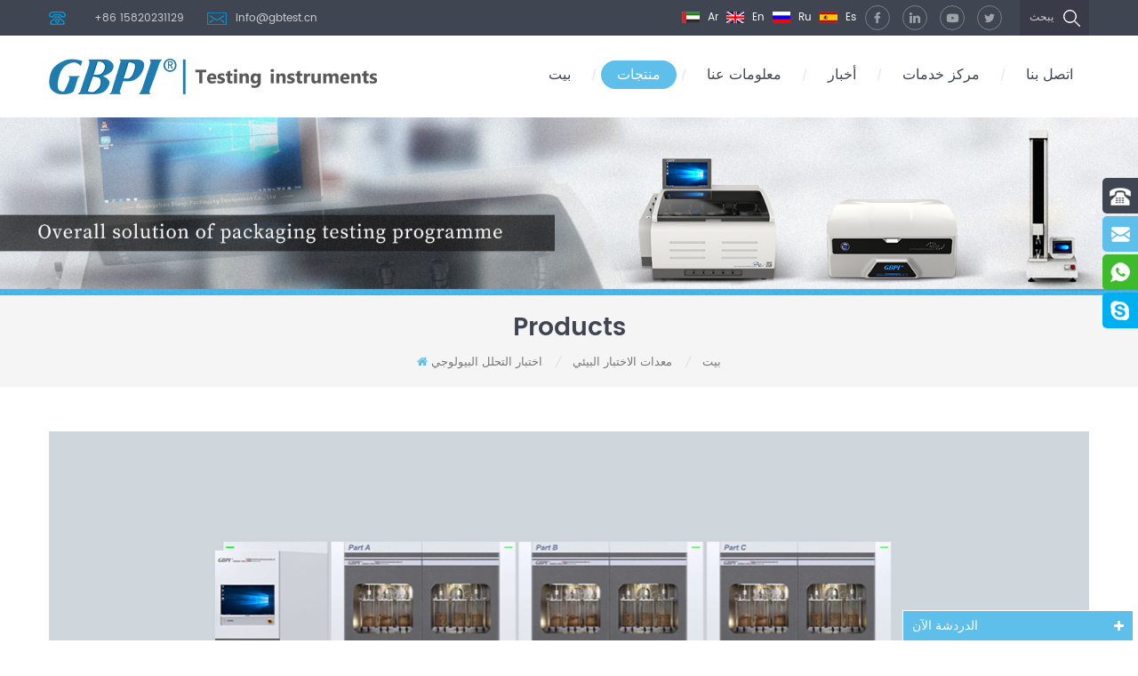

--- FILE ---
content_type: text/html
request_url: https://ar.gbpitester.com/biodegradability-testing_c44
body_size: 10740
content:
<!DOCTYPE html PUBLIC "-//W3C//DTD XHTML 1.0 Transitional//EN" "http://www.w3.org/TR/xhtml1/DTD/xhtml1-transitional.dtd">
<html xmlns="http://www.w3.org/1999/xhtml">
    <head>
        <meta http-equiv="X-UA-Compatible" content="IE=edge">
            <meta name="viewport" content="width=device-width, initial-scale=1.0, user-scalable=no">
                <meta http-equiv="Content-Type" content="text/html; charset=utf-8" />
                <meta http-equiv="X-UA-Compatible" content="IE=edge,Chrome=1" />
                <meta http-equiv="X-UA-Compatible" content="IE=9" />
                <meta http-equiv="Content-Type" content="text/html; charset=utf-8" />
      
    <meta property="og:url" content="https://ar.gbpitester.com/biodegradability-testing_c44" /> 
    <meta property="og:image" content=""/> 
    <meta property="og:title" content="جودة عالية اختبار التحلل البيولوجي
        ، رخيصة الثمن اختبار التحلل البيولوجي
         للبيع
        "/> 
    <meta name="twitter:card" content="summary_large_image" />
    <meta name="twitter:title" content="جودة عالية اختبار التحلل البيولوجي
        ، رخيصة الثمن اختبار التحلل البيولوجي
         للبيع
        " />
    <meta name="twitter:description" content="الجملة عالية الجودة اختبار التحلل البيولوجي
         على gbpitester.com. GBPI متخصصة في إنتاج معدات الاختبار البيئي، استفسر لنا الآن!
        " />
    <meta property="twitter:image" content="" />
                <title>جودة عالية اختبار التحلل البيولوجي
        ، رخيصة الثمن اختبار التحلل البيولوجي
         للبيع
        </title>
                <meta name="keywords" content="جودة عالية اختبار التحلل البيولوجي
        ، رخيصة الثمن اختبار التحلل البيولوجي
         للبيع
        " />
                <meta name="description" content="الجملة عالية الجودة اختبار التحلل البيولوجي
         على gbpitester.com. GBPI متخصصة في إنتاج معدات الاختبار البيئي، استفسر لنا الآن!
        " />
                <link href="/template/images/bitbug_favicon.ico" rel="shortcut icon"  />
                <link type="text/css" rel="stylesheet" href="/template/css/bootstrap.css" />
                <link type="text/css" rel="stylesheet" href="/template/css/font-awesome.min.css" />
                <link rel="stylesheet" type="text/css" href="/template/css/animate.css"/>
                <link type="text/css" rel="stylesheet" href="/template/css/style.css" />
                <link type="text/css" rel="stylesheet" href="/template/css/flexnav.css" /> 
                <script type="text/javascript" src="/template/js/jquery-1.8.3.js"></script>
                <script type="text/javascript" src="/template/js/jquery-1.8.3.js"></script>
                <script language="javascript" src="/js/jquery.validate.min.js"></script>
                <script language="javascript" src="/js/jquery.blockUI.js"></script>
                <script type="text/javascript" src="/js/front/common.js"></script>
                <script type="text/javascript" src="/js/jcarousellite_1.0.1.pack.js"></script>
                <script type="text/javascript" src="/template/js/bootstrap.min.js"></script> 
                <script type="text/javascript" src="/template/js/demo.js"></script>
                <script type="text/javascript" src="/template/js/slick.js"></script>
                <script type="text/javascript" src="/template/js/jquery.flexnav.min.js"></script>
                <script type="text/javascript" src="/template/js/jquery.flexisel.js"></script>
                <script type="text/javascript" src="/template/js/jquery.velocity.min.js"></script>
                <script type="text/javascript" src="/template/js/mainscript.js"></script> 
                <script>
                    if( /Android|webOS|iPhone|iPad|iPod|BlackBerry|IEMobile|Opera Mini/i.test(navigator.userAgent) ) {
                        $(function () {
                            $('.about-main img').attr("style","");
                            $(".about-main img").attr("width","");
                            $(".about-main img").attr("height","");        
                            $('.con_main img').attr("style","");
                            $(".con_main img").attr("width","");
                            $(".con_main img").attr("height","");        
                            $('.news_main div.news_main_de img').attr("style","");
                            $(".news_main div.news_main_de img").attr("width","");
                            $(".news_main div.news_main_de img").attr("height","");        
                            $('.pro_detail .pro_detail_m img').attr("style","");
                            $(".pro_detail .pro_detail_m img").attr("width","");
                            $(".pro_detail .pro_detail_m img").attr("height","");

                        })
                    }
                </script>
				<script> (function(w,d,t,r,u) { var f,n,i; w[u]=w[u]||[],f=function() { var o={ti:"52017296"}; o.q=w[u],w[u]=new UET(o),w[u].push("pageLoad") }, n=d.createElement(t),n.src=r,n.async=1,n.onload=n.onreadystatechange=function() { var s=this.readyState; s&&s!=="loaded"&&s!=="complete"||(f(),n.onload=n.onreadystatechange=null) }, i=d.getElementsByTagName(t)[0],i.parentNode.insertBefore(n,i) }) (window,document,"script","//bat.bing.com/bat.js","uetq"); </script>
                <!--[if ie9]
                <script src="js/html5shiv.min.js"></script>
                <script src="js/respond.min.js"></script>
                -->
                <!--[if IE 8]>
                    <script src="https://oss.maxcdn.com/libs/html5shiv/3.7.0/html5shiv.js"></script>
                    <script src="https://oss.maxcdn.com/libs/respond.js/1.3.0/respond.min.js"></script>
                <![endif]-->
                <!-- Google Tag Manager -->
<script>(function(w,d,s,l,i){w[l]=w[l]||[];w[l].push({'gtm.start':
new Date().getTime(),event:'gtm.js'});var f=d.getElementsByTagName(s)[0],
j=d.createElement(s),dl=l!='dataLayer'?'&l='+l:'';j.async=true;j.src=
'https://www.googletagmanager.com/gtm.js?id='+i+dl;f.parentNode.insertBefore(j,f);
})(window,document,'script','dataLayer','GTM-WK9825V');</script>
<!-- End Google Tag Manager -->				
				                </head>
                <body onmouseup="document.selection.empty()" onbeforecopy="return false" oncopy="document.selection.empty()" onselect="document.selection.empty()" onselectstart="return false" ondragstart="return false" oncontextmenu="return false" style="-moz-user-select: none;">
                    <!-- Google Tag Manager (noscript) -->
<noscript><iframe src="https://www.googletagmanager.com/ns.html?id=GTM-WK9825V"
height="0" width="0" style="display:none;visibility:hidden"></iframe></noscript>
<!-- End Google Tag Manager (noscript) --> 
                    <div class="top_headW">
                        <div class="container">
                            <div class="top_head clearfix">
                                <div class="top_call">
                                                                                                               <p><img src="/template/images/tel.png" /><a rel="nofollow" target="_blank" href="tel:+86 15820231129">+86 15820231129</a></p>
                                                                                                                                                            <a href="mailto:info@gbtest.cn" rel="nofollow"><img src="/template/images/email.png"/>info@gbtest.cn</a>
                                                                                                            </div> 
                                <div class="search_box">
                                    <div class="attr-nav">
                                        <a class="search" href="#">يبحث<i></i></a>
                                    </div>
                                    <div class="top-search clearfix">
                                        <div class="input-group">
                                            <h4>ما الذي تبحث عنه؟</h4>
                                            <div class="header_search clearfix">
                                                <input name="search_keyword" onkeydown="javascript:enterIn(event);"  type="text" class="form-control" placeholder="يبحث...">
                                                    <input  type="submit" class="search_btn btn_search1" value="">
                                                        </div>
                                                        <span class="input-group-addon close-search"><i class="fa fa-times"></i></span>
                                                        </div>
                                                        </div>
                                                        </div>
                                                        <ul class="top_share">
                                                              
                                                              
                                                                  
                                                                    <li><a rel="nofollow" target="_blank" href="https://www.facebook.com/profile.php?id=100063890329029" ><img src="/uploadfile/friendlink/93ee0cbff18b93196cae6d59fbe3c317.png" alt="Facebook" /></a></li>
                                                                  
                                                                    <li><a rel="nofollow" target="_blank" href="https://www.linkedin.com/company/10064637/admin/" ><img src="/uploadfile/friendlink/41259e22233e4c06fcc4c0d55db15ec5.png" alt="Linkedin" /></a></li>
                                                                  
                                                                    <li><a rel="nofollow" target="_blank" href="https://www.youtube.com/channel/UCM4rtOe1NC48oieeQTBt3Og/featured" ><img src="/uploadfile/friendlink/04a45cf492312a75183a68f8e9ab7f10.png" alt="Youtube" /></a></li>
                                                                  
                                                                    <li><a rel="nofollow" target="_blank" href="https://twitter.com/GBPI_testing" ><img src="/uploadfile/friendlink/6c893d209b69bb089fdf3178259fa089.png" alt="Twitter" /></a></li>
                                                                                                                                                                                    </ul>  
                                                        <div class="lan">
														                                                        <span><a href="https://ar.gbpitester.com/biodegradability-testing_c44" title="العربية"><img src="/template/images/ar.jpg" alt="العربية"/> ar</a></span> 
														 														  
														<span><a href="https://www.gbpitester.com/biodegradability-testing_c44" title="English"><img src="/template/images/en.jpg" alt="English"/> en</a></span>
														 
														<span><a href="https://ru.gbpitester.com/biodegradability-testing_c44" title="русский"><img src="/template/images/ru.jpg" alt="русский"/> ru</a></span>
														 
														<span><a href="https://es.gbpitester.com/biodegradability-testing_c44" title="español"><img src="/template/images/es.jpg" alt="español"/> es</a></span>
														                                                        </div> 
                                                        </div>
                                                        </div>
                                                        </div>
                                                        <script type="text/javascript">
                                                            $(function(){
                                                                $(".select").each(function(){
                                                                    var s=$(this);
                                                                    var z=parseInt(s.css("z-index"));
                                                                    var dt=$(this).children("dt");
                                                                    var dd=$(this).children("dd");
                                                                    var _show=function(){dd.slideDown(200);dt.addClass("cur");s.css("z-index",z+1);};   //展开效果
                                                                    var _hide=function(){dd.slideUp(200);dt.removeClass("cur");s.css("z-index",z);};    //关闭效果
                                                                    dt.click(function(){dd.is(":hidden")?_show():_hide();});
                                                                    dd.find("a").click(function(){dt.html($(this).html());_hide();});     //选择效果（如需要传值，可自定义参数，在此处返回对应的“value”值 ）
                                                                    $("body").click(function(i){ !$(i.target).parents(".select").first().is(s) ? _hide():"";});
                                                                })
                                                            })
                                                        </script>
                                                        <header class="large">
                                                            <div class="container">
                                                                <div class="large_m clearfix">
                                                                    <div class="top_logo">
                                                                                                                                                                                                                                    <a href="/"><img src="/uploadfile/userimg/aaa673a2744c9d50509e409687332175.png" alt="Guangzhou Biaoji Packaging Equipment Co.,Ltd."/></a>
                                                                                                                                                                                                                        </div>
                                                                    <div id='cssmenu' class="clearfix">
                                                                        <ul>
                                                                            <li ><a href="/">بيت</a><em>/</em></li>
                                                                            <li class="has-sub  active "><a href="/products">منتجات</a><em>/</em>
                                                                                <ul>
                                                                                    																					                                                                                        <li><a href="/barrier-and-permeation-properties-test-equipment_c54">معدات اختبار خصائص الحاجز والنفاذ
        </a>
                                                                                                                                                                                            <ul>
                                                                                                    																									                                                                                                        <li><a href="/water-vapor-permeability-analyzer_c1">محلل نفاذية بخار الماء
        </a>
																																																				</li>
																										                                                                                                    																									                                                                                                        <li><a href="/oxygen-permeability-analyzer_c2">محلل نفاذية الأكسجين
        </a>
																																																				</li>
																										                                                                                                    																									                                                                                                        <li><a href="/gas-permeability-analyzer_c3">محلل نفاذية الغاز
        </a>
																																																				</li>
																										                                                                                                    																									                                                                                                        <li><a href="/reference-materials_c42">المواد المرجعية
        </a>
																																																				</li>
																										                                                                                                                                                                                                    </ul>	
                                                                                                                                                                                    </li>	
																								
                                                                                    																					                                                                                        <li><a href="/physical-property-test-equipment_c55">معدات اختبار الخصائص الفيزيائية
        </a>
                                                                                                                                                                                            <ul>
                                                                                                    																									                                                                                                        <li><a href="/tensile-tester_c7">اختبار الشد
        </a>
																																																				</li>
																										                                                                                                    																									                                                                                                        <li><a href="/laboratory-heat-sealer_c12">السدادة الحرارية للمختبر
        </a>
																																																				</li>
																										                                                                                                    																									                                                                                                        <li><a href="/coefficient-of-friction-tester_c13">معامل اختبار الاحتكاك
        </a>
																																																				</li>
																										                                                                                                    																									                                                                                                        <li><a href="/leakage-tester_c14">اختبار التسرب
        </a>
																																																				</li>
																										                                                                                                    																									                                                                                                        <li><a href="/thickness-tester_c16">اختبار سمك
        </a>
																																																				</li>
																										                                                                                                    																									                                                                                                        <li><a href="/pendulum-impact-tester_c19">اختبار تأثير البندول
        </a>
																																																				</li>
																										                                                                                                    																									                                                                                                        <li><a href="/falling-dart-impact-tester_c20">جهاز اختبار تأثير سقوط السهام
        </a>
																																																				</li>
																										                                                                                                    																									                                                                                                        <li><a href="/inverted-pressure-sterilized-boiler_c17">غلاية معقمة بالضغط المقلوب
        </a>
																																																				</li>
																										                                                                                                    																									                                                                                                        <li><a href="/torque-testing-equipment_c22">معدات اختبار عزم الدوران
        </a>
																																																				</li>
																										                                                                                                    																									                                                                                                        <li><a href="/tear-tester_c23">اختبار المسيل للدموع
        </a>
																																																				</li>
																										                                                                                                    																									                                                                                                        <li><a href="/hot-tack-tester_c24">اختبار تك الساخنة
        </a>
																																																				</li>
																										                                                                                                    																									                                                                                                        <li><a href="/compression-tester_c25">اختبار الضغط
        </a>
																																																				</li>
																										                                                                                                    																									                                                                                                        <li><a href="/combination-strength-of-ink-layer_c47">قوة الجمع بين طبقة الحبر
        </a>
																																																				</li>
																										                                                                                                    																									                                                                                                        <li><a href="/melt-flow-tester_c49">اختبار التدفق الذائب
        </a>
																																																				</li>
																										                                                                                                    																									                                                                                                        <li><a href="/optical-tester_c50">اختبار بصري
        </a>
																																																				</li>
																										                                                                                                                                                                                                    </ul>	
                                                                                                                                                                                    </li>	
																								
                                                                                    																					                                                                                        <li><a href="/battery-diaphragm-test-equipment_c52">معدات اختبار غشاء البطارية
        </a>
                                                                                                                                                                                    </li>	
																								
                                                                                    																					                                                                                        <li><a href="/environmental-test-equipment_c56">معدات الاختبار البيئي
        </a>
                                                                                                                                                                                            <ul>
                                                                                                    																									                                                                                                        <li><a href="/biodegradability-testing_c44">اختبار التحلل البيولوجي
        </a>
																																																				</li>
																										                                                                                                    																									                                                                                                        <li><a href="/modified-atmosphere-refrigerator_c18">ثلاجة الغلاف الجوي المعدلة
        </a>
																																																				</li>
																										                                                                                                    																									                                                                                                        <li><a href="/aging-test-chamber_c58">غرفة اختبار الشيخوخة
        </a>
																																																				</li>
																										                                                                                                    																									                                                                                                        <li><a href="/other_c59">آخر
        </a>
																																																				</li>
																										                                                                                                                                                                                                    </ul>	
                                                                                                                                                                                    </li>	
																								
                                                                                    																					                                                                                        <li><a href="/spout-sealing-machine_c5">آلة ختم صنبور
        </a>
                                                                                                                                                                                    </li>	
																								
                                                                                    																					                                                                                        <li><a href="/chemical-properties-test-equipment_c21">معدات اختبار الخواص الكيميائية
        </a>
                                                                                                                                                                                            <ul>
                                                                                                    																									                                                                                                        <li><a href="/gas-chromatography_c4">كروماتوغرافيا الغاز
        </a>
																																																				</li>
																										                                                                                                    																									                                                                                                        <li><a href="/migration-test-for-plastic_c48">اختبار الهجرة للبلاستيك
        </a>
																																																				</li>
																										                                                                                                                                                                                                    </ul>	
                                                                                                                                                                                    </li>	
																								
                                                                                    																					                                                                                        <li><a href="/flexible-packaging-testing-service_c8">خدمة اختبار التغليف المرن
        </a>
                                                                                                                                                                                            <ul>
                                                                                                    																									                                                                                                        <li><a href="/certified-testing-service-certification_c32">شهادة خدمة الاختبار المعتمدة
        </a>
																																																				</li>
																										                                                                                                    																									                                                                                                        <li><a href="/testing-items_c33">عناصر الاختبار
        </a>
																																																				<ul>
																																																				                                                                                                        <li><a href="/water-vapor-transmission-rate-test_c36">اختبار معدل انتقال بخار الماء
        </a></li>
																																																																														                                                                                                        <li><a href="/oxygen-transmission-rate-test_c35">اختبار معدل نقل الأكسجين
        </a></li>
																																																																														                                                                                                        <li><a href="/gas-transmission-rate-test_c37">اختبار معدل نقل الغاز
        </a></li>
																																																																														                                                                                                        <li><a href="/residual-solvent-test_c38">اختبار المذيبات المتبقية
        </a></li>
																																																																														                                                                                                        <li><a href="/tensile-strength-test_c39">اختبار قوة الشد
        </a></li>
																																																																														                                                                                                        <li><a href="/coefficient-of-friction-test_c40">معامل اختبار الاحتكاك
        </a></li>
																																																																														                                                                                                        <li><a href="/heat-seal-strength-test_c41">اختبار قوة الختم الحراري
        </a></li>
																																																																														</ul>
																																																				</li>
																										                                                                                                                                                                                                    </ul>	
                                                                                                                                                                                    </li>	
																								
                                                                                    																					                                                                                        <li><a href="/glass-container-test-equipment_c45">معدات اختبار الحاويات الزجاجية
        </a>
                                                                                                                                                                                    </li>	
																								
                                                                                    																					                                                                                        <li><a href="/paper-packaging-test-equipment_c46">معدات اختبار تغليف الورق
        </a>
                                                                                                                                                                                    </li>	
																								
                                                                                    																					                                                                                        <li><a href="/engine_c61">Engine</a>
                                                                                                                                                                                    </li>	
																								
                                                                                    																					                                                                                        <li><a href="/thermal-testing-equipment_c53">معدات الاختبار الحراري
        </a>
                                                                                                                                                                                            <ul>
                                                                                                    																									                                                                                                        <li><a href="/heat-shrink-tester_c15">جهاز اختبار الانكماش الحراري
        </a>
																																																				</li>
																										                                                                                                    																									                                                                                                        <li><a href="/differential-scanning-calorimetry-dsc_c57">قياس السعرات الحرارية بالمسح التفاضلي (DSC)
        </a>
																																																				</li>
																										                                                                                                                                                                                                    </ul>	
                                                                                                                                                                                    </li>	
																								
                                                                                    																							
                                                                                    		
                                                                                </ul>
                                                                            </li>
                                                                                                                                                        <li ><a href="/about-us_d1">معلومات عنا        </a><em>/</em>
                                                                                                                                                              </li>	
                                                                                                                                                        <li ><a href="/news_nc1">أخبار
        </a><em>/</em>
                                                                                                                                                                    <ul>
                                                                                                                                                                                    <li><a href="/_nc3">الأحداث والمعارض التجارية
        </a></li>
                                                                                                                                                                                    <li><a href="/_nc4">زيارة العملاء
        </a></li>
                                                                                                                                                                                    <li><a href="/_nc5">أخبار المنتج
        </a></li>
                                                                                                                                                                                    <li><a href="/_nc6">اخبار الصناعة
        </a></li>
                                                                                                                                                                                    <li><a href="/_nc8">توظيف
        </a></li>
                                                                                                                                                                                   																								 
																											<li><a href="/blog/blog_bc1">مدونة
        </a></li>
																												 																							   
                                                                                    </ul>
                                                                                                                                                            </li>
                                                                                                                                                        <li ><a href="/service-center_d2">مركز خدمات
        </a><em>/</em>
                                                                                                                                                            </li>
                                                                                                                                                        <li ><a href="/contact-us_d3">اتصل بنا        </a>
                                                                                                                                                                    <ul>
                                                                                         
                                                                                            <li><a href="/inquiry_d7">سؤال
        </a></li>
                                                                                                                                                                            </ul>
                                                                                                                                                            </li>
                                                                        </ul>
																		                                                                    </div>
                                                                </div>
                                                            </div>
                                                        </header>
                                                            <div class="page_banner">
                                    <img src="/uploadfile/bannerimg/16461166781986.jpg"  alt="packaging testing equipment Water Vapor Permeation Tester"/>
                        </div>
<div class="mbx_section clearfix">
    <div class="container">
        <div class="h4">products</div>
        <div class="mbx">
            <a class="home" href="/" title="Return to Home"><i class="fa fa-home"></i>بيت</a>
                                <i>/</i>
                    <a href="/environmental-test-equipment_c56">معدات الاختبار البيئي
        </a>
                                    <i>/</i>
                    <a href="/biodegradability-testing_c44">اختبار التحلل البيولوجي
        </a>
                                    </div>
    </div>
</div>
<div class="page-box">
    <div class="container">
        <ul class="pro_top clearfix">
            <li><a href="/products">الجميع</a></li>
                            <li><a href="/barrier-and-permeation-properties-test-equipment_c54" >معدات اختبار خصائص الحاجز والنفاذ
        </a></li>
                            <li><a href="/physical-property-test-equipment_c55" >معدات اختبار الخصائص الفيزيائية
        </a></li>
                            <li><a href="/battery-diaphragm-test-equipment_c52" >معدات اختبار غشاء البطارية
        </a></li>
                            <li><a href="/environmental-test-equipment_c56" >معدات الاختبار البيئي
        </a></li>
                            <li><a href="/spout-sealing-machine_c5" >آلة ختم صنبور
        </a></li>
                            <li><a href="/chemical-properties-test-equipment_c21" >معدات اختبار الخواص الكيميائية
        </a></li>
                            <li><a href="/flexible-packaging-testing-service_c8" >خدمة اختبار التغليف المرن
        </a></li>
                            <li><a href="/glass-container-test-equipment_c45" >معدات اختبار الحاويات الزجاجية
        </a></li>
                            <li><a href="/paper-packaging-test-equipment_c46" >معدات اختبار تغليف الورق
        </a></li>
                            <li><a href="/engine_c61" >Engine</a></li>
                            <li><a href="/thermal-testing-equipment_c53" >معدات الاختبار الحراري
        </a></li>
                            <li><a href="/hide_c60" >يخفي</a></li>
            	
        </ul>
                    <div class="pro-text"><img src="/js/htmledit/kindeditor/attached/20210219/20210219153125_57928.jpg" alt="" /></div>
                <div class="about_web clearfix row">
            <div class="page_left col-sm-2 col-xs-12 clearfix">
    <div id="right_column" class="left-nav column">
        <section class="block blockcms column_box">
            <span><em>فئات</em><i class="column_icon_toggle icon-plus-sign"></i></span>
            <div class="htmleaf-content toggle_content" style="">
                <div class="mtree-demo">
                    <ul class="mtree">
                    					                                        <li><b></b><a href="/barrier-and-permeation-properties-test-equipment_c54">معدات اختبار خصائص الحاجز والنفاذ
        </a>
                                                <ul>
                                                                                    <li><a href="/water-vapor-permeability-analyzer_c1"><i class="fa fa-caret-right"></i>محلل نفاذية بخار الماء
        </a>
                                                            </li>
                                                                                                                <li><a href="/oxygen-permeability-analyzer_c2"><i class="fa fa-caret-right"></i>محلل نفاذية الأكسجين
        </a>
                                                            </li>
                                                                                                                <li><a href="/gas-permeability-analyzer_c3"><i class="fa fa-caret-right"></i>محلل نفاذية الغاز
        </a>
                                                            </li>
                                                                                                                <li><a href="/reference-materials_c42"><i class="fa fa-caret-right"></i>المواد المرجعية
        </a>
                                                            </li>
                                                                                </ul>
                                            </li>
                    					                    					                                        <li><b></b><a href="/physical-property-test-equipment_c55">معدات اختبار الخصائص الفيزيائية
        </a>
                                                <ul>
                                                                                    <li><a href="/tensile-tester_c7"><i class="fa fa-caret-right"></i>اختبار الشد
        </a>
                                                            </li>
                                                                                                                <li><a href="/laboratory-heat-sealer_c12"><i class="fa fa-caret-right"></i>السدادة الحرارية للمختبر
        </a>
                                                            </li>
                                                                                                                <li><a href="/coefficient-of-friction-tester_c13"><i class="fa fa-caret-right"></i>معامل اختبار الاحتكاك
        </a>
                                                            </li>
                                                                                                                <li><a href="/leakage-tester_c14"><i class="fa fa-caret-right"></i>اختبار التسرب
        </a>
                                                            </li>
                                                                                                                <li><a href="/thickness-tester_c16"><i class="fa fa-caret-right"></i>اختبار سمك
        </a>
                                                            </li>
                                                                                                                <li><a href="/pendulum-impact-tester_c19"><i class="fa fa-caret-right"></i>اختبار تأثير البندول
        </a>
                                                            </li>
                                                                                                                <li><a href="/falling-dart-impact-tester_c20"><i class="fa fa-caret-right"></i>جهاز اختبار تأثير سقوط السهام
        </a>
                                                            </li>
                                                                                                                <li><a href="/inverted-pressure-sterilized-boiler_c17"><i class="fa fa-caret-right"></i>غلاية معقمة بالضغط المقلوب
        </a>
                                                            </li>
                                                                                                                <li><a href="/torque-testing-equipment_c22"><i class="fa fa-caret-right"></i>معدات اختبار عزم الدوران
        </a>
                                                            </li>
                                                                                                                <li><a href="/tear-tester_c23"><i class="fa fa-caret-right"></i>اختبار المسيل للدموع
        </a>
                                                            </li>
                                                                                                                <li><a href="/hot-tack-tester_c24"><i class="fa fa-caret-right"></i>اختبار تك الساخنة
        </a>
                                                            </li>
                                                                                                                <li><a href="/compression-tester_c25"><i class="fa fa-caret-right"></i>اختبار الضغط
        </a>
                                                            </li>
                                                                                                                <li><a href="/combination-strength-of-ink-layer_c47"><i class="fa fa-caret-right"></i>قوة الجمع بين طبقة الحبر
        </a>
                                                            </li>
                                                                                                                <li><a href="/melt-flow-tester_c49"><i class="fa fa-caret-right"></i>اختبار التدفق الذائب
        </a>
                                                            </li>
                                                                                                                <li><a href="/optical-tester_c50"><i class="fa fa-caret-right"></i>اختبار بصري
        </a>
                                                            </li>
                                                                                </ul>
                                            </li>
                    					                    					                                        <li><a href="/battery-diaphragm-test-equipment_c52">معدات اختبار غشاء البطارية
        </a>
                                            </li>
                    					                    					                                        <li><b></b><a href="/environmental-test-equipment_c56">معدات الاختبار البيئي
        </a>
                                                <ul>
                                                                                                                                            <li><a href="/modified-atmosphere-refrigerator_c18"><i class="fa fa-caret-right"></i>ثلاجة الغلاف الجوي المعدلة
        </a>
                                                            </li>
                                                                                                                <li><a href="/aging-test-chamber_c58"><i class="fa fa-caret-right"></i>غرفة اختبار الشيخوخة
        </a>
                                                            </li>
                                                                                                                <li><a href="/other_c59"><i class="fa fa-caret-right"></i>آخر
        </a>
                                                            </li>
                                                                                </ul>
                                            </li>
                    					                    					                                        <li><a href="/spout-sealing-machine_c5">آلة ختم صنبور
        </a>
                                            </li>
                    					                    					                                        <li><b></b><a href="/chemical-properties-test-equipment_c21">معدات اختبار الخواص الكيميائية
        </a>
                                                <ul>
                                                                                    <li><a href="/gas-chromatography_c4"><i class="fa fa-caret-right"></i>كروماتوغرافيا الغاز
        </a>
                                                            </li>
                                                                                                                <li><a href="/migration-test-for-plastic_c48"><i class="fa fa-caret-right"></i>اختبار الهجرة للبلاستيك
        </a>
                                                            </li>
                                                                                </ul>
                                            </li>
                    					                    					                                        <li><b></b><a href="/flexible-packaging-testing-service_c8">خدمة اختبار التغليف المرن
        </a>
                                                <ul>
                                                                                                                                            <li><b></b><a href="/testing-items_c33"><i class="fa fa-caret-right"></i>عناصر الاختبار
        </a>
                                                                <ul>
                                                                                                            <li><a href="/water-vapor-transmission-rate-test_c36">اختبار معدل انتقال بخار الماء
        </a></li>
                                                                                                                                                <li><a href="/oxygen-transmission-rate-test_c35">اختبار معدل نقل الأكسجين
        </a></li>
                                                                                                                                                <li><a href="/gas-transmission-rate-test_c37">اختبار معدل نقل الغاز
        </a></li>
                                                                                                                                                <li><a href="/residual-solvent-test_c38">اختبار المذيبات المتبقية
        </a></li>
                                                                                                                                                <li><a href="/tensile-strength-test_c39">اختبار قوة الشد
        </a></li>
                                                                                                                                                <li><a href="/coefficient-of-friction-test_c40">معامل اختبار الاحتكاك
        </a></li>
                                                                                                                                                <li><a href="/heat-seal-strength-test_c41">اختبار قوة الختم الحراري
        </a></li>
                                                                                                        </ul>
                                                            </li>
                                                                                </ul>
                                            </li>
                    					                    					                                        <li><a href="/glass-container-test-equipment_c45">معدات اختبار الحاويات الزجاجية
        </a>
                                            </li>
                    					                    					                                        <li><a href="/paper-packaging-test-equipment_c46">معدات اختبار تغليف الورق
        </a>
                                            </li>
                    					                    					                                        <li><a href="/engine_c61">Engine</a>
                                            </li>
                    					                    					                                        <li><b></b><a href="/thermal-testing-equipment_c53">معدات الاختبار الحراري
        </a>
                                                <ul>
                                                                                    <li><a href="/heat-shrink-tester_c15"><i class="fa fa-caret-right"></i>جهاز اختبار الانكماش الحراري
        </a>
                                                            </li>
                                                                                                                                        </ul>
                                            </li>
                    					                    					                                    </ul></div>
            </div>
        </section>
        <script type="text/javascript" src="/template/js/mtree.js"></script>
    </div>
    <div id="right_column" class="left-pro column">
        <section class="block blockcms column_box">
            <span><em>منتجات جديدة</em><i class="column_icon_toggle icon-plus-sign"></i></span>
            <div class="htmleaf-content toggle_content" style="">
                <ul>
                                            <li class="clearfix">
                            <div class="img">
                                <a class="img_pro" href="/gf2600-x-spout-sealing-machine-for-slanted-bag_p139.html" title="آلة ختم الصنبور GF2600-X للأكياس المائلة
        "><img id="product_detail_img"  alt="المورد المهنية آلة ختم الصنبور GF2600-X للأكياس المائلة
        
        " src="/uploadfile/202311/03/970ca50da2b9e4786c6292d7f9242c54_medium.PNG" /></a>
                                <a href="/gf2600-x-spout-sealing-machine-for-slanted-bag_p139.html" title="آلة ختم الصنبور GF2600-X للأكياس المائلة
        " class="overly"></a>
                            </div>
                            <div class="lnews-right">
                                <h4><a href="/gf2600-x-spout-sealing-machine-for-slanted-bag_p139.html" title="آلة ختم الصنبور GF2600-X للأكياس المائلة
        " class="left-pro-t">آلة ختم الصنبور GF2600-X للأكياس المائلة
        </a></h4>
                                <a href="/gf2600-x-spout-sealing-machine-for-slanted-bag_p139.html" title="آلة ختم الصنبور GF2600-X للأكياس المائلة
        " class="tab-pro-more">اقرأ أكثر<i class="fa fa-caret-right"></i></a>
                            </div>
                        </li> 
                                            <li class="clearfix">
                            <div class="img">
                                <a class="img_pro" href="/gbpi-intelligent-sealing-performance-tester_p138.html" title="جهاز اختبار أداء الختم الذكي GBPI
        "><img id="product_detail_img"  alt="ذكي اختبار أداء الختم
        " src="/uploadfile/202204/27/23cffbabf509bf6a8d7d742a7873c423_medium.jpg" /></a>
                                <a href="/gbpi-intelligent-sealing-performance-tester_p138.html" title="جهاز اختبار أداء الختم الذكي GBPI
        " class="overly"></a>
                            </div>
                            <div class="lnews-right">
                                <h4><a href="/gbpi-intelligent-sealing-performance-tester_p138.html" title="جهاز اختبار أداء الختم الذكي GBPI
        " class="left-pro-t">جهاز اختبار أداء الختم الذكي GBPI
        </a></h4>
                                <a href="/gbpi-intelligent-sealing-performance-tester_p138.html" title="جهاز اختبار أداء الختم الذكي GBPI
        " class="tab-pro-more">اقرأ أكثر<i class="fa fa-caret-right"></i></a>
                            </div>
                        </li> 
                                            <li class="clearfix">
                            <div class="img">
                                <a class="img_pro" href="/gbn200g-compression-resistance-test-machine-for-plastic-bags_p136.html" title="آلة اختبار مقاومة الضغط GBN200G للأكياس البلاستيكية"><img id="product_detail_img"  alt="آلة اختبار مقاومة الضغط - حلول اختبار العبوات | الضغط - حلول اختبار الحزمة" src="/uploadfile/202204/20/ccc7361b9909cb1c45801f4ff9e7ebb7_medium.jpg" /></a>
                                <a href="/gbn200g-compression-resistance-test-machine-for-plastic-bags_p136.html" title="آلة اختبار مقاومة الضغط GBN200G للأكياس البلاستيكية" class="overly"></a>
                            </div>
                            <div class="lnews-right">
                                <h4><a href="/gbn200g-compression-resistance-test-machine-for-plastic-bags_p136.html" title="آلة اختبار مقاومة الضغط GBN200G للأكياس البلاستيكية" class="left-pro-t">آلة اختبار مقاومة الضغط GBN200G للأكياس البلاستيكية</a></h4>
                                <a href="/gbn200g-compression-resistance-test-machine-for-plastic-bags_p136.html" title="آلة اختبار مقاومة الضغط GBN200G للأكياس البلاستيكية" class="tab-pro-more">اقرأ أكثر<i class="fa fa-caret-right"></i></a>
                            </div>
                        </li> 
                                            <li class="clearfix">
                            <div class="img">
                                <a class="img_pro" href="/auto-gbda-180-compost-degradation-plastics-test-equipment_p130.html" title="AUTO GBDA-180 معدات اختبار البلاستيك لتحلل السماد
        "><img id="product_detail_img"  alt="جهاز اختبار التحلل الحيوي للبلاستيك في التربة
        " src="/uploadfile/202312/14/704f488c0e073dd05ebd849e2f309440_medium.png" /></a>
                                <a href="/auto-gbda-180-compost-degradation-plastics-test-equipment_p130.html" title="AUTO GBDA-180 معدات اختبار البلاستيك لتحلل السماد
        " class="overly"></a>
                            </div>
                            <div class="lnews-right">
                                <h4><a href="/auto-gbda-180-compost-degradation-plastics-test-equipment_p130.html" title="AUTO GBDA-180 معدات اختبار البلاستيك لتحلل السماد
        " class="left-pro-t">AUTO GBDA-180 معدات اختبار البلاستيك لتحلل السماد
        </a></h4>
                                <a href="/auto-gbda-180-compost-degradation-plastics-test-equipment_p130.html" title="AUTO GBDA-180 معدات اختبار البلاستيك لتحلل السماد
        " class="tab-pro-more">اقرأ أكثر<i class="fa fa-caret-right"></i></a>
                            </div>
                        </li> 
                                            <li class="clearfix">
                            <div class="img">
                                <a class="img_pro" href="/w812-water-vapor-permeability-analyzer-cup-method-wvtr-testing-equipment-for-packaging_p129.html" title="محلل نفاذية بخار الماء W812 (طريقة الكوب) معدات اختبار WVTR للتغليف
        "><img id="product_detail_img"  alt="معدات اختبار WVTR
        " src="/uploadfile/202203/17/8fa19e55b3ec87a964a95ed91649a712_medium.jpg" /></a>
                                <a href="/w812-water-vapor-permeability-analyzer-cup-method-wvtr-testing-equipment-for-packaging_p129.html" title="محلل نفاذية بخار الماء W812 (طريقة الكوب) معدات اختبار WVTR للتغليف
        " class="overly"></a>
                            </div>
                            <div class="lnews-right">
                                <h4><a href="/w812-water-vapor-permeability-analyzer-cup-method-wvtr-testing-equipment-for-packaging_p129.html" title="محلل نفاذية بخار الماء W812 (طريقة الكوب) معدات اختبار WVTR للتغليف
        " class="left-pro-t">محلل نفاذية بخار الماء W812 (طريقة الكوب) معدات اختبار WVTR للتغليف
        </a></h4>
                                <a href="/w812-water-vapor-permeability-analyzer-cup-method-wvtr-testing-equipment-for-packaging_p129.html" title="محلل نفاذية بخار الماء W812 (طريقة الكوب) معدات اختبار WVTR للتغليف
        " class="tab-pro-more">اقرأ أكثر<i class="fa fa-caret-right"></i></a>
                            </div>
                        </li> 
                                            <li class="clearfix">
                            <div class="img">
                                <a class="img_pro" href="/hp-d1-automatic-torque-tester-non-destructive-cap-torque-tester_p128.html" title="جهاز اختبار عزم الدوران الأوتوماتيكي HP-D1، جهاز اختبار عزم الدوران ذو الغطاء غير المدمر
        "><img id="product_detail_img"  alt="جهاز اختبار عزم الدوران التلقائي، جهاز اختبار عزم الدوران غير المدمر
        " src="/uploadfile/202203/04/6eb0926365c156120539ce24248cda05_medium.jpg" /></a>
                                <a href="/hp-d1-automatic-torque-tester-non-destructive-cap-torque-tester_p128.html" title="جهاز اختبار عزم الدوران الأوتوماتيكي HP-D1، جهاز اختبار عزم الدوران ذو الغطاء غير المدمر
        " class="overly"></a>
                            </div>
                            <div class="lnews-right">
                                <h4><a href="/hp-d1-automatic-torque-tester-non-destructive-cap-torque-tester_p128.html" title="جهاز اختبار عزم الدوران الأوتوماتيكي HP-D1، جهاز اختبار عزم الدوران ذو الغطاء غير المدمر
        " class="left-pro-t">جهاز اختبار عزم الدوران الأوتوماتيكي HP-D1، جهاز اختبار عزم الدوران ذو الغطاء غير المدمر
        </a></h4>
                                <a href="/hp-d1-automatic-torque-tester-non-destructive-cap-torque-tester_p128.html" title="جهاز اختبار عزم الدوران الأوتوماتيكي HP-D1، جهاز اختبار عزم الدوران ذو الغطاء غير المدمر
        " class="tab-pro-more">اقرأ أكثر<i class="fa fa-caret-right"></i></a>
                            </div>
                        </li> 
                                    </ul>
            </div>
        </section>
    </div>  
</div>            <div class="page_right col-sm-9 col-xs-12 clearfix">
                <div class="main">
                    <div id="cbp-vm" class="cbp-vm-switcher cbp-vm-view-grid">
                        <div class="cbp-vm-options clearfix">
                            <a href="#" class="cbp-vm-icon cbp-vm-grid  cbp-vm-selected"  data-view="cbp-vm-view-grid" ></a>
                            <a href="#" class="cbp-vm-icon cbp-vm-list"  data-view="cbp-vm-view-list"></a>
                        </div>
                        <ul class="wow clearfix">
                                                    </ul>
                    </div>
                    <script type="text/javascript" src="/template/js/cbpViewModeSwitch.js"></script>
                </div>
                <div class="page_num clearfix">
                                                        </div>
            </div>
        </div>
    </div>
</div>
    <div class="in_messageW clearfix">
        <div class="in_conts">
            <div class="in_title">
                <span>اتصل بنا</span>
            </div>
                     
         
                <p class="fcon_t"><em>اتصل بنا : </em><a rel="nofollow" target="_blank" href="tel:+86 15820231129">+86 15820231129</a></p>
                                                                    <p class="fcon_e"><em>ارسل لنا عبر البريد الإلكتروني : </em><a href="mailto:info@gbtest.cn" rel="nofollow">info@gbtest.cn</a></p>
                                                        <p class="fcon_a"><em>عنوان : </em>No. 3 Linjiang Road, Huangpu District, Guangzhou, China</p>
                    </div>
        <form action="/inquiry/addinquiry" method="post" name="email_form2" id="email_form2" >
            <input type="hidden" value="Leave A Message"  name="msg_title" />
            <div class="in_message">
                <div class="in_title">
                    <span>ارسل رسالة
        </span>
                    <p>اترك لنا رسالة، وسوف نقوم بالرد عليك في أسرع وقت ممكن.
        </p>
                </div>
                <ul class="list clearfix row">
                    <li class="col-sm-6 col-xs-12">
                        <span class="ms_e"><input type="text" name="msg_email" id="msg_email" class="meInput" placeholder="بريدك الالكتروني"></span>
                    </li>
                    <li class="col-sm-6 col-xs-12">
                        <span class="ms_p"><input type="text" name="msg_tel" id="msg_phone" class="meInput" placeholder="الهاتف الخاص بك"></span>
                    </li>
                    <li class="col-xs-12">
                        <span class="ms_m"><textarea id="meText" placeholder="رسالتك" maxlength="3000" name="msg_content" class="meText"></textarea></span>
                    </li>
                    <li class="col-sm-6 col-xs-12">
                    <input placeholder="رمز المصادقة"  class="input3"   name="auth_code" id="auth_code1"   required oninvalid="setCustomValidity('رمز المصادقة مطلوب');" oninput="setCustomValidity('');"  type="text"/>
                        <img id="passport_sign_code2" src="/common/index/authcode" class="code_img_style" />
                        <a href="javascript:void(0);" id="passport_sign_refresh2" class="refresh"></a>
                    </li>
                </ul>
                <span class="main_more"><input type="submit" value="يشترك
        " class="mess_input"></span>
            </div>
        </form>
    </div>
<div class="footerW clearfix">
    <div class="container">
        <div class="footer clearfix row">
            <div id="right_column" class="fot_nav col-sm-2 clearfix">
                <section id="blockbestsellers" class="block products_block column_box">
                    <span class="fot_title"><em>تحتاج مساعدة</em><i class="column_icon_toggle icon-plus-sign"></i></span>
                    <div class="block_content toggle_content">
                        <ul>
                             
                                    <li><a href="/">بيت
        </a></li>
                                     
                                    <li><a href="/products">منتجات
        </a></li>
                                     
                                    <li><a href="/about-us_d1">معلومات عنا
        </a></li>
                                     
                                    <li><a href="/contact-us_d3">اتصل بنا
        </a></li>
                                     
                                    <li><a href="/blog">مدونة
        </a></li>
                                     
                                    <li><a href="/sitemap.html">خريطة الموقع
        </a></li>
                                     
                                    <li><a href="/sitemap.xml">XML
        </a></li>
                                                            </ul>
                    </div>
                </section>
            </div>
            <div id="right_column" class="fot_links fot_tags col-sm-3 clearfix">
                <section id="blockbestsellers" class="block products_block column_box">
                    <span class="fot_title"><em>العلامات الساخنة</em><i class="column_icon_toggle icon-plus-sign"></i></span>
                    <div class="block_content toggle_content">
                                                    <ul>
                                                                    <li><a href="/wvtr-tester_sp">اختبار WVTR</a></li>
                                                                    <li><a href="/mvtr-tester_sp">اختبار MVTR</a></li>
                                                                    <li><a href="/coefficient-of-friction-tester_sp">معامل اختبار الاحتكاك</a></li>
                                                                    <li><a href="/water-vapor-permeability-tester_sp">جهاز اختبار نفاذية بخار الماء</a></li>
                                                                    <li><a href="/oxygen-permeation-analyzer_sp">محلل تخلل الأكسجين</a></li>
                                                                    <li><a href="/water-vapor-permeation-tester_sp">جهاز اختبار نفاذية بخار الماء</a></li>
                                                                    <li><a href="/flexible-material-wvtr-analyzer_sp">محلل المواد المرنة WVTR</a></li>
                                                                    <li><a href="/otr-testing-equipment_sp">معدات اختبار OTR</a></li>
                                                                    <li><a href="/electronic-tensile-tester_sp">اختبار الشد الإلكتروني</a></li>
                                                            </ul>
                                            </div>
                </section>
            </div>
            <div id="right_column" class="fot_links fot_pro col-sm-3 clearfix">
                <section id="blockbestsellers" class="block products_block column_box">
                    <span class="fot_title"><em>منتجات</em><i class="column_icon_toggle icon-plus-sign"></i></span>
                    <div class="block_content toggle_content">
                        <ul>
                                                                                                <li><a href="/barrier-and-permeation-properties-test-equipment_c54">معدات اختبار خصائص الحاجز والنفاذ
        </a></li>
                                                                                                                                <li><a href="/physical-property-test-equipment_c55">معدات اختبار الخصائص الفيزيائية
        </a></li>
                                                                                                                                <li><a href="/battery-diaphragm-test-equipment_c52">معدات اختبار غشاء البطارية
        </a></li>
                                                                                                                                <li><a href="/environmental-test-equipment_c56">معدات الاختبار البيئي
        </a></li>
                                                                                                                                <li><a href="/spout-sealing-machine_c5">آلة ختم صنبور
        </a></li>
                                                                                                                                                                                            <li><a href="/flexible-packaging-testing-service_c8">خدمة اختبار التغليف المرن
        </a></li>
                                                                                                                                <li><a href="/glass-container-test-equipment_c45">معدات اختبار الحاويات الزجاجية
        </a></li>
                                                                                                                                <li><a href="/paper-packaging-test-equipment_c46">معدات اختبار تغليف الورق
        </a></li>
                                                                                                                                <li><a href="/engine_c61">Engine</a></li>
                                                                                                                                <li><a href="/thermal-testing-equipment_c53">معدات الاختبار الحراري
        </a></li>
                                                                                                                                                </ul>
                    </div>
                </section>
            </div>
            <div id="right_column" class="fot_sub  col-sm-3 clearfix">
                <section id="blockbestsellers" class="block products_block column_box">
                    <span class="fot_title"><em>الاشتراك في النشرة الإخبارية</em><i class="column_icon_toggle icon-plus-sign"></i></span>
                    <div class="block_content toggle_content">
                        <p class="p">اشترك في النشرة الإخبارية لدينا لتلقي آخر الأخبار والعروض الحصرية ومعلومات الخصم الأخرى.</p>
                        <div class="fot-email" >
                            <input type="text" name="textfield" id="user_email" class="fot_input" value="أدخل بريدك الإلكتروني" onfocus="if(this.value=='أدخل بريدك الإلكتروني'){this.value='';}" onblur="if(this.value==''){this.value='أدخل بريدك الإلكتروني';}">
                            <input class="send" value="يشترك" onclick="add_email_list();">
                            <script type="text/javascript">
                                var email = document.getElementById('user_email');
                                function add_email_list()
                                {
                                    $.ajax({
                                        url: "/common/ajax/addtoemail/emailname/" + email.value,
                                        type: 'GET',
                                        success: function(info) {
                                            if (info == 1) {
                                                alert('Successfully!');

                                            } else {
                                                alert('loss');
                                            }
                                        }
                                    });
                                }
                            </script>
                        </div>
                                            </div>
                </section>
            </div>
        </div>
    </div>
    <div class="fot-botW">
        <div class="container">
            <div class="fot-bot clearfix">
                <ul class="top_share">
                      
                      
                          
                            <li><a rel="nofollow" target="_blank" href="https://www.facebook.com/profile.php?id=100063890329029" ><img src="/uploadfile/friendlink/93ee0cbff18b93196cae6d59fbe3c317.png" alt="Facebook" /></a></li>
                          
                            <li><a rel="nofollow" target="_blank" href="https://www.linkedin.com/company/10064637/admin/" ><img src="/uploadfile/friendlink/41259e22233e4c06fcc4c0d55db15ec5.png" alt="Linkedin" /></a></li>
                          
                            <li><a rel="nofollow" target="_blank" href="https://www.youtube.com/channel/UCM4rtOe1NC48oieeQTBt3Og/featured" ><img src="/uploadfile/friendlink/04a45cf492312a75183a68f8e9ab7f10.png" alt="Youtube" /></a></li>
                          
                            <li><a rel="nofollow" target="_blank" href="https://twitter.com/GBPI_testing" ><img src="/uploadfile/friendlink/6c893d209b69bb089fdf3178259fa089.png" alt="Twitter" /></a></li>
                                                            </ul>  
                <p class="copy">حقوق النشر @ 2025 Guangzhou Biaoji Packaging Equipment Co.,Ltd. كل الحقوق محفوظة. <!--Start of Tawk.to Script-->
<script type="text/javascript">
var Tawk_API=Tawk_API||{}, Tawk_LoadStart=new Date();
(function(){
var s1=document.createElement("script"),s0=document.getElementsByTagName("script")[0];
s1.async=true;
s1.src='https://embed.tawk.to/61e0f4a7f7cf527e84d210de/1fpbbnc2t';
s1.charset='UTF-8';
s1.setAttribute('crossorigin','*');
s0.parentNode.insertBefore(s1,s0);
})();
</script>
<!--End of Tawk.to Script--></p>
            </div>
        </div>
    </div>
</div>
<div class="online_section">
    <div class="online">
        <ul>
                     
         
                <li class="online_tel"><a rel="nofollow" target="_blank" href="tel:+86 15820231129">+86 15820231129</a></li>
                                                                    <li class="online_email"><a href="mailto:info@gbtest.cn" rel="nofollow">info@gbtest.cn</a></li>
                                                 
                        <li class="online_whatsapp">                <a rel="nofollow" target="_blank" href="https://api.whatsapp.com/send?phone=+44 7873 401142&text=Hello" >   
                +44 7873 401142</a></li>
                                                                 
                    <li class="online_skype"><a rel="nofollow" href="skype:jenny.tan.yang@gmail.com?chat">jenny.tan.yang@gmail.com</a></li>
                                    </ul>
    </div>
</div>
<div id="online_qq_layer">
    <div id="online_qq_tab">
        <a id="floatShow" rel="nofollow" href="javascript:void(0);"><p>الدردشة الآن</p><i class="fa fa-plus"></i></a> 
        <a id="floatHide" rel="nofollow" href="javascript:void(0);"><p>الاستفسار الآن</p><i class="fa fa-minus"></i></a>
    </div>
    <div id="onlineService">
        <div class="online_form">
            <form action="/inquiry/addinquiry" method="post" name="email_form1" id="email_form1" >
                <input type="hidden" value="Leave A Message"  name="msg_title" />
                <div class="input-group">
                    <span class="input-group-addon"><i class="fa fa-envelope-o"></i></span>
                    <input class="form-control placeholder" name="msg_email" id="msg_email" tabindex="10" type="text" placeholder="بريدك الالكتروني *">
                </div>
                <div class="input-group">
                    <span class="input-group-addon"><i class="fa fa-phone"></i></span>
                    <input class="form-control placeholder" name="msg_tel" id="name" tabindex="10" type="text" placeholder="الهاتف الخاص بك">
                </div>

                <div class="input-group textarea-group">
                    <span class="input-group-addon"><i class="fa fa-pencil"></i></span>
                    <textarea name="msg_content" class="form-control placeholder" id="message" tabindex="13" placeholder="رسالتك *"></textarea>
                </div>
                <div class="input-group">
                    <input placeholder="رمز المصادقة"  class="input3"   name="auth_code" id="auth_code11"   required oninvalid="setCustomValidity('رمز المصادقة مطلوب');" oninput="setCustomValidity('');"  type="text"/>
                        <img id="passport_sign_code1" src="/common/index/authcode" class="code_img_style" />
                <a href="javascript:void(0);" id="passport_sign_refresh1" class="refresh"></a>   
                </div>
                <div class="p"></div>
                <input type="submit" value="يشترك
        " class="btn_1">
            </form>
        </div>
    </div>
</div>
<div class="mobile_nav clearfix">
    <a href="/"><i class="fa fa-home"></i><p>بيت</p></a>
    <a href="/products"><i class="fa fa-th-large"></i><p>منتجات</p></a>
        <a href="/news_nc1"><i class="fa fa fa-user"></i><p>أخبار
        </p></a>
        <a href="/contact-us_d3"><i class="fa fa-comments-o"></i><p>اتصال</p></a>
</div>
<a href="#top" class="back_top"></a>
<script type="text/javascript" src="/template/js/wow.min.js"></script> 
<script>
    new WOW().init();
</script>
<script type="text/javascript" src="/template/js/owl.carousel.min.js"></script>
<script type="text/javascript" src="/template/js/jquery.placeholder.min.js"></script>
<script type="text/javascript" src="/template/js/theme.js"></script>
</body>
</html>

--- FILE ---
content_type: text/css
request_url: https://ar.gbpitester.com/template/css/style.css
body_size: 15513
content:
/*reset*/:focus {
	outline: 0;
}
h1, h2, h3, h4, h5, h6 {
	margin: 0px;
	padding: 0;
	line-height: normal
}
body, ul, img, p, input, dl, dd, tr, th, td {
	margin: 0;
	padding: 0;
	font-family: 'poppins-regular';
}
em {
	font-style: normal;
}
img {
	border: none;
	max-width: 100%
}/*li,ul,ol{list-style:none;}*/
a {
	text-decoration: none;
	color: #231815;
}
input {
	padding: 0px;
	vertical-align: middle;
	line-height: normal;
	border: none;
}
body {
	overflow-x: hidden;
}
button::-moz-focus-inner, input[type="reset"]::-moz-focus-inner, input[type="button"]::-moz-focus-inner, input[type="submit"]::-moz-focus-inner, input[type="file"]>input[type="button"]::-moz-focus-inner {
border:none;
padding:0;
}
a:focus {
	outline: none;
}
:focus {
	outline: none;
	box-shadow: none
}
iframe {
	max-width: 100%;
}
.table-responsive ul li {
	list-style-position: inside;
!important
}
.table-responsive td {
	padding: 0 8px
}/*share*//*share*/
body {
	font-size: 12px;
	font-family: 'poppins-regular';
	color: #555;
	background: #fff;
	line-height: 24px;
}
.bold {
	font-weight: bold;
}
.fontRed {
	color: red;
}
.clearfix:before, .clearfix:after {
	content: " ";
	display: table;
}
.clearfix:after {
	clear: both;
}
@media only screen and (max-width: 768px) {
.row {
	margin: 0;
}
}
a:hover, img:hover {
	transition: 0.5s all;
	-webkit-transition: 0.5s all;
	-o-transition: 0.5s all;
	-moz-transition: 0.5s all;
	-ms-transition: 0.5s all;
}
a, img {
	transition: 0.5s all;
	-webkit-transition: 0.5s all;
	-o-transition: 0.5s all;
	-moz-transition: 0.5s all;
	-ms-transition: 0.5s all;
}
@font-face {
	font-family: 'poppins-semibold';
	src: url(../font/poppins-semibold.eot);
	src: url(../font/poppins-semibold.eot?#iefix) format('embedded-opentype'), url(../font/poppins-semibold.svg#poppins-semibold) format('svg'), url(../font/poppins-semibold.woff) format('woff'), url(../font/poppins-semibold.ttf) format('truetype');
	font-weight: normal;
	font-style: normal;
}
@font-face {
	font-family: 'poppins_Medium';
	src: url(../font/poppins_Medium.eot);
	src: url(../font/poppins_Medium.eot?#iefix) format('embedded-opentype'), url(../font/poppins_Medium.svg#poppins_Medium) format('svg'), url(../font/poppins_Medium.woff) format('woff'), url(../font/poppins_Medium.ttf) format('truetype');
	font-weight: normal;
	font-style: normal;
}
@font-face {
	font-family: 'poppins-regular';
	src: url(../font/poppins-regular.eot);
	src: url(../font/poppins-regular.eot?#iefix) format('embedded-opentype'), url(../font/poppins-regular.svg#poppins-regular) format('svg'), url(../font/poppins-regular.woff) format('woff'), url(../font/poppins-regular.ttf) format('truetype');
	font-weight: normal;
	font-style: normal;
}
.top_headW {
	background: #3f4551;
	line-height: 40px;
	height: 40px
}
.top_head {
	position: relative
}
.top_logo {
	float: left;
}
.top_logo a {
	display: block
}
.top_logo h1 {
	margin: 0;
	padding: 0;
	line-height: inherit
}
.top_logo img {
	max-width: 371px;
	height: auto;
	width: 100%
}
.top_call {
	float: left;
	text-align: left;
	line-height: 22px;
	margin-top: 10px
}
.top_headW .top_call a {
	margin-left: 22px;
}
.top_headW .top_call p, .top_headW .top_call a {
	display: inline-block;
	color: #cfcfcf;
	font-size: 12px;
}
.top_headW .top_call p img, .top_headW .top_call a img {
	display: inline-block;
	margin-right: 10px;
	vertical-align: middle
}
.top_headW .top_call a:hover {
	text-decoration: underline;
}
.top_share {
	float: right;
	line-height: 40px;
	margin-right: 10px
}
.top_share li {
	list-style: none;
	display: inline-block;
	margin-right: 10px
}
.top_share li a {
	display: block;
	border-radius: 50%;
	border: 1px solid rgba(255,255,255,0.3);
	height: 28px;
	width: 28px
}
.top_share li a img {
	width: 26px;
	height: 26px;
	display: inline-block;
}
.top_share li a:hover {
	border-color: #fff
} /* Top Search*/
.search_box {
	float: right;
	z-index: 99999999;
}
.search i {
	width: 40px;
	height: 40px;
	text-align: center;
	background: url(../images/search_btn.png) no-repeat center center;
	display: inline-block;
	vertical-align: middle
}
.top-search {
	display: block;
	width: 100%;
	max-width: 100%;
	position: absolute;
	right: 0;
	top: 40px;
	display: none;
	z-index: 9999999;
	background: #fafafa;
	border-radius: 0px;
	box-shadow: 0px 5px 10px 2px rgba(0,0,0,0.05);
}
.top-search h4 {
	font-size: 20px;
	text-align: center;
	color: #333;
	margin: 15px 0;
	text-transform: capitalize;
	display: none;
	display: none;
}
.top-search .input-group-addon i {
	float: right;
	position: absolute;
	right: 0px;
	top: 12px;
	width: 40px;
	height: 40px;
	line-height: 38px;
	font-size: 18px;
}
.top-search .input-group-addon i:hover {
	color: #5fbfeb;
}
.top-search .form-control {
	box-shadow: none;
	border: none;
	border-radius: 0;
	border: 1px solid #e5e5e5;
	background: #fff;
	color: #808080;
	height: 48px;
	line-height: 48px;
	padding: 0 60px 0 20px;
	text-align: left;
	font-size: 13px;
	border-radius: 25px;
}
.top-search input.form-control:focus {
	color: #333;
	font-style: inherit;
}
.top-search .input-group-addon.close-search {
	cursor: pointer;
}
.top-search .input-group {
	width: 100%;
	padding: 10px 40px 10px 10px;
}
.btn_search1 {
	background: #3f4551 url(../images/search_btn.png) no-repeat center center;
	top: 2px;
	height: 44px;
	position: absolute;
	right: 2px;
	width: 44px;
	z-index: 3;
}
.header_search {
	position: relative;
}
.top-search .input-group-addon {
	background-color: transparent;
	border: none;
	color: #666;
	padding-left: 0;
	padding-right: 0;
}
.top-search .input-group-addon.close-search {
	cursor: pointer;
	float: right;
	position: absolute;
	right: 0;
	top: 0;
}
.attr-nav {
	float: right;
	z-index: 9999999;
	display: inline-block;
	padding: 0 0 0 11px;
	background: #3a3b48
}
.attr-nav>a {
	color: #cfcfcf;
	text-transform: uppercase;
	font-size: 12px;
}
.attr-nav ul li {
	list-style: none;
}
.top-search .input-group {
	max-width: 100%;
	margin: 0 auto;
}  /* Sizes for the bigger menu */
header {
	width: 100%;
	z-index: 99999;
	background: #fff;
	-moz-transition: all 0.3s;
	-o-transition: all 0.3s;
	-webkit-transition: all 0.3s;
	transition: all 0.3s;
	position: relative
}
.large_m {
	padding: 26px 0 26px
}
header.large {
	-moz-transition: all 0.3s;
	-o-transition: all 0.3s;
	-webkit-transition: all 0.3s;
	transition: all 0.3s;
}
.fix {
	display: none
}
@media only screen and (max-width: 1199px) {
.top_logo img {
	max-width: 300px;
}
}
@media only screen and (min-width: 963px) {
header.small {
	left: 0;
	top: 0;
	position: fixed;
	-moz-transition: all 0.3s;
	-o-transition: all 0.3s;
	-webkit-transition: all 0.3s;
	transition: all 0.3s;
	padding: 0;
	box-shadow: 0 0 12px rgba(0,0,0,0.2);
}
header.small .large_m {
	padding: 14px 0 12px
}
header.small #cssmenu {
	margin-top: 0
}
header.small .top_logo img {
	max-width: 245px;
}
}
@media only screen and (max-width: 962px) {
.top_logo {
	text-align: center;
	float: none
}
.large_m {
	padding: 15px 0 0
}
}
@media only screen and (max-width: 768px) {
.top_share {
	display: none
}
.top_headW .top_call a {
	margin-left: 10px
}
.top_headW .top_call p img, .top_headW .top_call a img {
	margin-right: 5px
}
}
@media only screen and (max-width: 470px) {
.top_headW .top_call a {
	display: none
}
.attr-nav {
	padding-left: 5px
}
}
#myCarousel {
	position: relative
}
#myCarousel:before {
	content: "";
	position: absolute;
	bottom: -170px;
	right: -50px;
	width: 55%;
	height: 220px;
	background: white;
	transform-origin: 50% 50%;
	-o-transform-origin: 50% 50%;
	-moz-transform-origin: 50% 50%;
	-webkit-transform-origin: 50% 50%;
	-ms-transform-origin: 50% 50%;
	transform: rotateZ(-3deg);
	-o-transform: rotateZ(-3deg);
	-moz-transform: rotateZ(-3deg);
	-webkit-transform: rotateZ(-3deg);
	-ms-transform: rotateZ(-3deg);
	z-index: 1;
}
#myCarousel:after {
	content: "";
	position: absolute;
	bottom: -170px;
	left: -50px;
	width: 55%;
	height: 220px;
	background: white;
	transform-origin: 50% 50%;
	-o-transform-origin: 50% 50%;
	-moz-transform-origin: 50% 50%;
	-webkit-transform-origin: 50% 50%;
	-ms-transform-origin: 50% 50%;
	transform: rotateZ(3deg);
	-o-transform: rotateZ(3deg);
	-moz-transform: rotateZ(3deg);
	-webkit-transform: rotateZ(3deg);
	-ms-transform: rotateZ(3deg);
	z-index: 1;
}
@media only screen and (max-width: 1439px) {
#myCarousel:before, #myCarousel:after {
	display: none
}
}
.in_title {
	text-align: center
}
.in_title span {
	font-size: 34px;
	color: #333333;
	text-transform: capitalize;
	line-height: 30px;
	display: inline-block;
	font-family: 'poppins_Medium';
	background: url(../images/t_bg.png) no-repeat center bottom;
	padding-bottom: 20px;
}
.in_title p {
	font-size: 12px;
	color: #999999;
	line-height: 22px;
	overflow: hidden;
	text-overflow: ellipsis;
	white-space: nowrap;
	margin-top: 15px
}/*******features-tab********//* clearfix */
.owl-carousel .owl-wrapper:after {
	content: ".";
	display: block;
	clear: both;
	visibility: hidden;
	line-height: 0;
	height: 0;
}/* display none until init */
.owl-carousel {
	display: none;
	position: relative;
	width: 100%;
	-ms-touch-action: pan-y;
}
.owl-carousel .owl-wrapper {
	display: none;
	position: relative;
	-webkit-transform: translate3d(0px, 0px, 0px);
}
.owl-carousel .owl-wrapper-outer {	/*overflow: hidden;*/
	position: relative;
	width: 100%;
}
.owl-carousel .owl-wrapper-outer.autoHeight {
	-webkit-transition: height 500ms ease-in-out;
	-moz-transition: height 500ms ease-in-out;
	-ms-transition: height 500ms ease-in-out;
	-o-transition: height 500ms ease-in-out;
	transition: height 500ms ease-in-out;
}
.owl-carousel .owl-item {
	float: left;
}
.owl-controls .owl-page, .owl-controls .owl-buttons div {
	cursor: pointer;
}
.owl-controls {
	-webkit-user-select: none;
	-khtml-user-select: none;
	-moz-user-select: none;
	-ms-user-select: none;
	user-select: none;
	-webkit-tap-highlight-color: rgba(0, 0, 0, 0);
}/* mouse grab icon */
.grabbing {
	cursor: url(grabbing.png) 8 8, move;
}/* fix */
.owl-carousel .owl-wrapper, .owl-carousel .owl-item {
	-webkit-backface-visibility: hidden;
	-moz-backface-visibility: hidden;
	-ms-backface-visibility: hidden;
	-webkit-transform: translate3d(0, 0, 0);
	-moz-transform: translate3d(0, 0, 0);
	-ms-transform: translate3d(0, 0, 0);
}
.cat_contentW {
	position: relative;
	z-index: 99
}
.cat_content {
	padding: 25px 0 86px;
	position: relative;
	overflow: hidden;
}
.cat_content:after {
	content: '';
	background: url(../images/bg1.jpg) repeat;
	height: 74%;
	max-height: 447px;
	position: absolute;
	left: 0;
	bottom: 0;
	z-index: -2;
	width: 100%;
	display: block;
}
.cat_content .tab-scroll {
	float: left;
	width: 32%;
	padding: 92px 0 0 0;
}
.cat_contentW:before {
	content: "";
	position: absolute;
	bottom: -170px;
	right: -50px;
	width: 55%;
	height: 220px;
	background: #fafafa;
	transform-origin: 50% 50%;
	-o-transform-origin: 50% 50%;
	-moz-transform-origin: 50% 50%;
	-webkit-transform-origin: 50% 50%;
	-ms-transform-origin: 50% 50%;
	transform: rotateZ(-3deg);
	-o-transform: rotateZ(-3deg);
	-moz-transform: rotateZ(-3deg);
	-webkit-transform: rotateZ(-3deg);
	-ms-transform: rotateZ(-3deg);
	z-index: 1;
}
.cat_contentW:after {
	content: "";
	position: absolute;
	bottom: -170px;
	left: -50px;
	width: 55%;
	height: 220px;
	background: #fafafa;
	transform-origin: 50% 50%;
	-o-transform-origin: 50% 50%;
	-moz-transform-origin: 50% 50%;
	-webkit-transform-origin: 50% 50%;
	-ms-transform-origin: 50% 50%;
	transform: rotateZ(3deg);
	-o-transform: rotateZ(3deg);
	-moz-transform: rotateZ(3deg);
	-webkit-transform: rotateZ(3deg);
	-ms-transform: rotateZ(3deg);
	z-index: 1;
}
@media only screen and (max-width: 1439px) {
.cat_contentW:before, .cat_contentW:after {
	display: none
}
.cat_content {
	padding: 40px 0
}
}
.cat_content .nav-tabs {
	border: none;
	max-width: 500px;
}
.cat_content .nav-tabs > li {
	float: none;
	margin: 0;
	margin-bottom: 1px;
}
.cat_content .nav-tabs > li:nth-child(7n+2) {
	animation-delay: 0.1s;
}
.cat_content .nav-tabs > li:nth-child(7n+3) {
	animation-delay: 0.2s;
}
.cat_content .nav-tabs > li:nth-child(7n+4) {
	animation-delay: 0.3s;
}
.cat_content .nav-tabs > li:nth-child(7n+5) {
	animation-delay: 0.4s;
}
.cat_content .nav-tabs > li:nth-child(7n+6) {
	animation-delay: 0.5s;
}
.cat_content .nav-tabs > li:nth-child(7n+7) {
	animation-delay: 0.6s;
}
.cat_content .nav-tabs > li a {
	padding: 14px 0 13px;
	background: none;
	border: none;
	display: block;
	position: relative;
	transition: all .5s;
}
.cat_content .nav-tabs > li a:before {
	content: '';
	background: none;
	height: 100%;
	position: absolute;
	width: 100vh;
	top: 0;
	right: 0;
}
.cat_content .nav-tabs > li:nth-child(2n+1) a:before {
	background: #e0e0e0;
}
.cat_content .nav-tabs > li a:after {
	content: '';
	width: 29px;
	height: 15px;
	display: inline-block;
	background: url(../images/categ_icon1.png) no-repeat center center;
	position: absolute;
	top: 50%;
	right: 40px;
	margin-top: -7px;
	filter: alpha(opacity=0);
	-moz-opacity: 0;
	opacity: 0;
	transition: all .5s ease;
	z-index: 2;
}
.cat_content .nav-tabs > li a p {
	position: relative;
	font-size: 15px;
	color: #444444;
	z-index: 2;
	font-family: 'poppins_Medium';
}
.cat_content .nav-tabs > li.active > a, .cat_content .nav-tabs > li > a:hover, .cat_content .nav-tabs > li.active > a:focus {
	border: none;
	background: none;
	padding-left: 10px;
	border-radius: 0;
}
.cat_content .nav-tabs > li.active > a:after, .cat_content .nav-tabs > li > a:hover:after, .cat_content .nav-tabs > li.active > a:focus:after {
	right: 10px;
	filter: alpha(opacity=100);
	-moz-opacity: 1;
	opacity: 1;
}
.cat_content .nav-tabs > li.active > a:before, .cat_content .nav-tabs > li > a:hover:before, .cat_content .nav-tabs > li.active > a:focus:before {
	background: #5fbfeb;
}
.cat_content .nav-tabs > li.active > a p, .cat_content .nav-tabs > li > a:hover p, .cat_content .nav-tabs > li.active > a:focus p {
	color: #fff;
}
.cat_content .tab-content {
	float: left;
	width: 68%;
	padding: 35px 50px 0 79px;
}
.cat_content .owl-carousel .owl-wrapper {
	z-index: 2;
}
.cat_content .tab-content .single-product {
	position: relative;
}
.cat_content .tab-content .single-product img {
	max-width: 100%;
	height: auto;
}
.cat_content .tab-content .single-product .main {
	position: absolute;
	right: -140px;
	bottom: 49px;
	background: #fff;
	width: 100%;
	height: 100%;
	max-width: 345px;
	max-height: 227px;
	padding: 24px 25px 27px;
	box-shadow: 0 4px 8px rgba(0,0,0,0.1)
}
.cat_content .tab-content .single-product .main .title {
	display: block;
	color: #333333;
	font-size: 20px;
	line-height: 24px;
	position: relative;
	margin-bottom: 13px;
	font-family: 'poppins-semibold';
}
.cat_content .tab-content .single-product .main .title:before {
	content: '';
	width: 48px;
	height: 4px;
	background: #5fbfeb;
	position: absolute;
	left: -54px;
	top: 9px;
	display: inline-block;
}
.cat_content .tab-content .single-product .main .text {
	font-size: 12px;
	color: #666666;
	line-height: 26px;
	max-height: 72px;
	overflow: hidden;
}
.cat_content .tab-content .single-product .main .main_more {
	margin-top: 27px;
}
.main_more {
	margin-top: 40px;
	display: inline-block;
	position: relative;
	overflow: hidden;
	overflow: visible;
	transition: background .4s, border-color .4s, color .4s;
	background: #5fbfeb;
	border-radius: 0;
	overflow: hidden;
}
.main_more a, .main_more input {
	background: none;
	padding: 0 21px;
	display: inline-block;
	position: relative;
	z-index: 2;
	color: #fff;
	font-size: 13px;
	line-height: 40px;
	text-transform: uppercase;
	letter-spacing: 1px;
	transition-timing-function: cubic-bezier(0.2, 1, 0.3, 1);
	border-radius: 0;
}
.main_more:hover a, .main_more:hover input {
	color: #fff;
	text-decoration: none;
}
.main_more:before {
	position: absolute;
	content: '';
	top: -100%;
	left: -100%;
	width: 101%;
	height: 101%;
	background: #3d414d;
	opacity: 0;
	filter: alpha(opacity=0);
	transition: all 0.5s;
}
.main_more:hover:before {
	opacity: 1;
	filter: alpha(opacity=100);
	left: 0;
	top: 0;
}
.main_more i {
	padding-left: 5px;
}
@media only screen and (max-width: 768px) {
.main_more {
	margin-top: 20px;
}
}
@media only screen and (max-width: 1380px) {
.cat_content .tab-content .single-product .main {
	right: -80px;
}
}
@media only screen and (max-width: 1200px) {
.cat_content .tab-scroll {
	width: 100%;
	padding: 25px 0 50px 0;
	height: auto;
	text-align: center;
}
.cat_content .main_title {
	text-align: center;
}
.cat_content .nav-tabs {
	max-width: 100%;
}
.cat_content .nav-tabs > li {
	width: 25%;
	float: left;
	padding: 0 5px;
}
.cat_content .nav-tabs > li a {
	width: 100%;
	background: #f5f5f5;
	padding: 10px 5px;
	border-radius: 0;
}
.cat_content .nav-tabs > li a p {
	overflow: hidden;
	text-overflow: ellipsis;
	white-space: nowrap;
}
.cat_content .nav-tabs > li:nth-child(2n+2) a {
	background: #e0e0e0;
}
.cat_content .nav-tabs > li.active > a, .cat_content .nav-tabs > li > a:hover, .cat_content .nav-tabs > li.active > a:focus {
	background: #5fbfeb;
	text-align: left;
}
.cat_content .nav-tabs > li.active > a:after, .cat_content .nav-tabs > li > a:hover:after, .cat_content .nav-tabs > li.active > a:focus:after {
	display: none
}
.cat_content .nav-tabs > li a:before, .cat_content .tab-content:after {
	display: none;
}
.cat_content .tab-content {
	width: 100%;
	padding: 0;
}
.cat_content .owl-carousel .owl-wrapper, .cat_content .owl-carousel .owl-item {
	width: 100% !important;
}
.cat_content .tab-content .single-product .main {
	position: inherit;
	right: auto;
	bottom: auto;
	float: left;
	width: 40%;
}
.cat_content .tab-content .single-product .image {
	display: inline-block;
	width: 60%;
	float: left;
}
}
@media only screen and (max-width: 992px) {
.cat_content:after {
	max-height: 200px;
}
.cat_content .tab-content .single-product .main {
	padding: 30px 20px;
}
.cat_content .tab-content .single-product .main .title {
	font-size: 24px;
	line-height: 28px;
}
.cat_content .tab-content .single-product .main .title:before {
	height: 4px;
	top: 12px;
}
.cat_content .tab-content .single-product .main .text {
	font-size: 12px;
	line-height: 20px;
	max-height: 80px;
}
}
@media only screen and (max-width: 768px) {
.cat_content .tab-scroll {
	padding-bottom: 30px;
}
.cat_content .nav-tabs > li.active > a, .cat_content .nav-tabs > li > a:hover, .cat_content .nav-tabs > li.active > a:focus {
	padding: 10px 5px;
	text-align: center;
}
.cat_content .nav-tabs > li a p {
	font-size: 14px;
}
.cat_content .nav-tabs > li a:after {
	display: none;
}
.cat_content .tab-content .single-product .main {
	padding-top: 0;
}
}
@media only screen and (max-width: 580px) {
.cat_content {
	padding: 30px 0;
}
.cat_content .tab-scroll {
	padding-bottom: 20px;
}
.cat_content .nav-tabs > li {
	width: 50%;
	padding: 5px;
}
.cat_content .nav-tabs > li:nth-child(4n+2) a, .cat_content .nav-tabs > li:nth-child(4n+3) a {
	background: #e0e0e0;
}
.cat_content .nav-tabs > li:nth-child(4n+4) a {
	background: #f5f5f5;
}
.cat_content .nav-tabs > li a p {
	font-size: 12px;
}
.cat_content .tab-content .single-product .image {
	width: 100%;
}
.cat_content .tab-content .single-product .main {
	width: 100%;
	max-width: 100%;
	text-align: center;
	padding: 20px 20px;
}
.cat_content .tab-content .single-product .main .title:before {
	display: none;
}
.cat_content .tab-content .single-product .main .title {
	font-size: 20px;
	line-height: 24px;
}
}/*******Slider********//* Slider */
.slick-slider {
	position: relative;
	display: block;
	box-sizing: border-box;
	-moz-box-sizing: border-box;
	-webkit-touch-callout: none;
	-webkit-user-select: none;
	-khtml-user-select: none;
	-moz-user-select: none;
	-ms-user-select: none;
	user-select: none;
	-webkit-tap-highlight-color: transparent;
}
.slick-list {
	position: relative;
	overflow: hidden;
	display: block;
	margin: 0;
	padding: 0;
}
.slick-list:focus {
	outline: none;
}
.slick-list.dragging {
	cursor: pointer;
	cursor: hand;
}
.slick-slider .slick-list, .slick-track, .slick-slide, .slick-slide img {
	-webkit-transform: translate3d(0, 0, 0);
	-moz-transform: translate3d(0, 0, 0);
	-ms-transform: translate3d(0, 0, 0);
	-o-transform: translate3d(0, 0, 0);
	transform: translate3d(0, 0, 0);
}
.slick-track {
	position: relative;
	left: 0;
	top: 0;
	display: block;
	zoom: 1;
}
.slick-track:before, .slick-track:after {
	content: "";
	display: table;
}
.slick-track:after {
	clear: both;
}
.slick-loading .slick-track {
	visibility: hidden;
}
.slick-slide {
	float: left;
	height: 100%;
	min-height: 1px;
	display: none;
}
.slick-slide img {
	display: block;
	margin: 0 auto;
}
.slick-slide.slick-loading img {
	display: none;
}
.slick-slide.dragging img {
	pointer-events: none;
}
.slick-initialized .slick-slide {
	display: block;
}
.slick-loading .slick-slide {
	visibility: hidden;
}
.slick-vertical .slick-slide {
	display: block;
	height: auto;
	border: 1px solid transparent;
}/* Arrows */
.slick-prev, .slick-next {
	position: absolute;
	display: block;
	height: 20px;
	width: 20px;
	line-height: 0;
	font-size: 0;
	cursor: pointer;
	background: transparent;
	color: transparent;
	margin-top: -10px;
	padding: 0;
	border: none;
	outline: none;
}
.slick-prev:focus, .slick-next:focus {
	outline: none;
}
.slick-prev.slick-disabled:before, .slick-next.slick-disabled:before {
	opacity: 0.25;
}/* Dots */
.slick-dots {
	position: absolute;
	list-style: none;
	display: block;
	text-align: center;
	padding: 0px;
	width: 100%;
	z-index: 999;
	left: 0;
	margin-top: 34px;
}
.slick-dots li {
	position: relative;
	display: inline-block;
	height: 5px;
	width: 52px;
	margin: 0px 5px;
	padding: 0px;
	cursor: pointer;
}
.slick-dots li button {
	border: 0;
	background: transparent;
	display: block;
	height: 5px;
	width: 52px;
	outline: none;
	line-height: 0;
	font-size: 0;
	cursor: pointer;
	outline: none;
	background: #eeeeee;
}
.slick-dots li button:focus {
	outline: none;
}
.slick-dots li.slick-active button {
	background: #0db26d;
}/* Arrows */
.slick-prev, .slick-next {
	position: absolute;
	display: block;
	height: 20px;
	width: 20px;
	line-height: 0;
	font-size: 0;
	cursor: pointer;
	background: transparent;
	color: transparent;
	margin-top: -10px;
	padding: 0;
	border: none;
	outline: none;
}
.slick-prev:focus, .slick-next:focus {
	outline: none;
}
.slick-prev.slick-disabled:before, .slick-next.slick-disabled:before {
	opacity: 0.25;
}/* Dots */
.slick-dots {
	position: absolute;
	bottom: -35px;
	list-style: none;
	display: block;
	text-align: center;
	padding: 0px;
	width: 100%;
	z-index: 999;
	display: none !important;
}
.slick-dots li {
	position: relative;
	display: inline-block;
	height: 10px;
	width: 10px;
	border-radius: 50%;
	margin: 0px 5px;
	padding: 0px;
	cursor: pointer;
}
.slick-dots li button {
	border: 0;
	background: transparent;
	display: block;
	height: 10px;
	width: 10px;
	border-radius: 50%;
	outline: none;
	line-height: 0;
	font-size: 0;
	cursor: pointer;
	outline: none;
	border: 1px solid #b2b2b2;
	padding: 0;
}
.slick-dots li button:focus {
	outline: none;
}
.slick-dots li.slick-active button {
	border: 1px solid #eb5515;
	background: transparent;
}
.slick-prev {
	width: 36px;
	height: 66px;
	position: absolute;
	left: 0px;
	top: 50%;
	vertical-align: middle;
	background: url(../images/prev.png) no-repeat center center;
	-webkit-transition: all var(--transition-time, 800ms);
	-o-transition: all var(--transition-time, 800ms);
	transition: all var(--transition-time, 800ms);
}
.slick-next {
	width: 36px;
	height: 66px;
	position: absolute;
	right: 0px;
	top: 50%;
	vertical-align: middle;
	;
	background: url(../images/next.png) no-repeat center center;
	-webkit-transition: all var(--transition-time, 800ms);
	-o-transition: all var(--transition-time, 800ms);
	transition: all var(--transition-time, 800ms);
}
.slick-next:hover, .slick-prev:hover {
	filter: alpha(opacity=80);
	-moz-opacity: 0.8;
	opacity: 0.8;
}
.pro_content {
	position: relative;
	z-index: 99;
	background: #fafafa
}
.pro_content .container {
	position: relative;
z-index:
}
.pro_content .slider .li .image {
	position: relative;
	display: block;
	overflow: hidden;
	float: right;
	padding-right: 0
}
.pro_content .slider .li .image img {
	max-width: 100%;
	height: auto;
}
.pro_content .slider .li .main {
	padding-top: 40px;
	padding-left: 0px;
	padding-right: 30px;
	float: left
}
.pro_content .slider .li .main .title {
	display: block;
	margin-bottom: 15px;
}
.pro_content .slider .li .main .title:after {
	content: '';
	background: #5fbfeb;
	height: 2px;
	width: 60px;
	display: inline-block;
	margin-top: 18px;
}
.pro_content .slider .li .main .title a {
	display: block;
	color: #5fbfeb;
	font-size: 28px;
	line-height: 30px;
}
.pro_content .slider .li .main .title a:hover {
	text-decoration: none;
	color: #3f4551;
}
.pro_content .slider .li .main .text {
	color: #666666;
	font-size: 14px;
	line-height: 28px;
	overflow: hidden;
	max-height: 112px;
	margin-top: 19px;
}
.pro_content .slider .li .main .main_more {
	margin-top: 32px;
	background: #3f4551;
}
.pro_content .slider .li .main .main_more:before {
	background: #5fbfeb;
}
.pro_content .slider .li .main .main_more a {
	padding: 0 37px;
	line-height: 48px
}
.pro_content .slick-dots {
	display: block !important;
	width: 100%;
	bottom: -70px;
}
.pro_content .slick-dots li button {
	width: 10px;
	height: 10px;
	border: none;
	background: #d9d9d9;
}
.pro_content .slick-dots li.slick-active button {
	background: #3d414d;
	border: none;
}
@media only screen and (max-width: 1200px) {
.pro_content .slider .li .main .text {
	font-size: 13px;
	max-height: 66px;
	line-height: 22px
}
.pro_content .slider .li .main .title a {
	font-size: 22px
}
}
@media only screen and (max-width: 992px) {
.pro_content:before {
	display: none;
}
.pro_content {
	padding: 40px 0;
	border-bottom: 1px solid #e5e5e5;
}
.pro_content .main_title {
	position: inherit;
	right: auto;
	top: auto;
	text-align: center;
	width: 100%;
}
.pro_content .slider .li .image {
	width: 100%;
}
.pro_content .slider .li .main {
	width: 100%;
	padding-top: 30px;
	padding-right: 0;
	text-align: center;
}
.pro_content .slick-dots {
	display: none !important;
}
}
@media only screen and (max-width: 768px) {
.pro_content .slider .li .main {
	padding-left: 0;
}
.pro_content .slider .li .main .text {
	height: 44px;
}
.pro_content .slider .li .main .title a {
	font-size: 20px;
	line-height: 24px;
}
.pro_content .slider .li .main .main_more {
	margin: 15px 5px 0;
}
.pro_content .slider .li .main .main_more a {
	padding: 6px 10px;
}
}
@media only screen and (max-width: 480px) {
.pro_content .slider .li .main .title {
	font-size: 14px;
	line-height: 20px;
}
}
.in_aboutW {
	position: relative
}
.in_aboutW:before {
	content: "";
	position: absolute;
	top: -190px;
	right: -50px;
	width: 53%;
	height: 220px;
	background: #fafafa;
	transform-origin: 50% 50%;
	-o-transform-origin: 50% 50%;
	-moz-transform-origin: 50% 50%;
	-webkit-transform-origin: 50% 50%;
	-ms-transform-origin: 50% 50%;
	transform: rotateZ(-3deg);
	-o-transform: rotateZ(-3deg);
	-moz-transform: rotateZ(-3deg);
	-webkit-transform: rotateZ(-3deg);
	-ms-transform: rotateZ(-3deg);
	z-index: 1;
}
.in_aboutW:after {
	content: "";
	position: absolute;
	top: -190px;
	left: -50px;
	width: 53%;
	height: 220px;
	background: #fafafa;
	transform-origin: 50% 50%;
	-o-transform-origin: 50% 50%;
	-moz-transform-origin: 50% 50%;
	-webkit-transform-origin: 50% 50%;
	-ms-transform-origin: 50% 50%;
	transform: rotateZ(3deg);
	-o-transform: rotateZ(3deg);
	-moz-transform: rotateZ(3deg);
	-webkit-transform: rotateZ(3deg);
	-ms-transform: rotateZ(3deg);
	z-index: 1;
}
@media only screen and (max-width: 1598px) {
.in_aboutW:before, .in_aboutW:after {
	width: 54%
}
}
@media only screen and (max-width: 1439px) {
.in_aboutW:before, .in_aboutW:after {
	display: none
}
.cat_content {
	padding: 40px 0
}
.in_about_box {
}
}
.in_aboutW .in_about_img {
	float: left;
	width: 50%;
}
.in_aboutW .in_about_img a {
	background-repeat: no-repeat;
	background-size: cover;
	background-position: center center;
	height: 552px;
	display: block;
}
.in_aboutW .in_about_m {
	float: left;
	width: 50%;
	background: url(../images/about_bg.jpg) no-repeat;
	background-size: cover;
	position: relative;
	height: 552px
}
.in_aboutW .in_about_m:before, .in_aboutW .in_about_m:after {
	content: '';
	position: absolute;
	top: 0;
	bottom: 0;
	width: 1000%;
	transform-origin: 50% 0;
	background: url(../images/about_bg.jpg) no-repeat;
}
.in_about_box {
	position: relative;
	z-index: 99;
	padding: 106px 160px 0 0
}
.in_about_box .in_title {
	text-align: left;
}
.in_about_box .in_title span {
	background: url(../images/t_bg.png) no-repeat left bottom;
	color: #fff
}
.in_about_box .p {
	color: #ffffff;
	font-size: 14px;
	line-height: 26px;
	font-family: 'poppins_Medium';
	max-height: 52px;
	overflow: hidden;
	margin-top: 30px
}
.in_about_box .in_about_d {
	font-size: 13px;
	line-height: 30px;
	overflow: hidden;
	max-height: 180px;
	margin-top: 12px;
	color: #d5d5d5
}
.in_about_box .main_more a {
	line-height: 48px
}
.in_about_box .main_more {
	margin-top: 31px
}
@media only screen and (min-width: 1440px) {
.in_aboutW .in_about_m:before {
	left: -110px;
	transform: skew(17deg);
}
.in_aboutW .in_about_m:after {
	left: 0;
	transform: skew(-12deg);
}
}
@media only screen and (max-width: 1439px) {
.in_aboutW .in_about_m:before, .in_aboutW .in_about_m:after {
	display: none
}
.in_about_box {
	padding: 40px 50px 0 50px
}
}
@media only screen and (max-width: 768px) {
.in_aboutW .in_about_img {
	width: 100%;
	float: none
}
.in_aboutW .in_about_m {
	float: none;
	height: auto;
	width: 100%;
}
.in_about_box {
	padding: 35px 25px
}
}
@media only screen and (max-width: 508px) {
.in_aboutW .in_about_img a {
	height: 340px
}
}
.in_newsW {
	margin-top: 60px
}
.in_news {
	margin-top: 35px
}
.in_news .in_news_l {
	float: left;
	width: 48%;
}
.in_news .in_news_l .new_box .new_box_m {
	position: relative
}
.in_news .in_news_l .new_box .new_box_m>a {
	display: block;
	width: 100%;
	overflow: hidden
}
.in_news .in_news_l .new_box .new_box_m>a img {
	width: 100%;
	height: auto;
	max-width: 100%;
}
.in_news .in_news_l .new_box .new_box_m h4 {
	text-align: center;
	position: absolute;
	bottom: 0;
	left: 0;
	width: 100%;
	padding: 18px 30px 17px;
	background: rgba(0,0,0,0.6);
}
.in_news .in_news_l .new_box .new_box_m h4 a {
	color: #ffffff;
	font-size: 14px;
	line-height: 24px;
	overflow: hidden;
	max-height: 48px;
	display: block;
	font-family: 'poppins_Medium';
}
.in_newsL {
	float: left;
	width: 52%;
	padding-left: 48px;
}
.in_newsL li {
	list-style: none;
	padding-bottom: 15px;
	margin-bottom: 15px;
	border-bottom: 1px solid #eeeeee;
}
.in_newsL li:last-child {
	border-bottom: none;
	padding-bottom: 0;
	margin-bottom: 0
}
.in_newsL li>a {
	display: inline-block;
	width: 38%;
	overflow: hidden;
	float: right
}
.in_newsL li>a img {
	max-width: 100%;
	height: auto;
	width: 100%;
	transition: 0.5s all;
	-webkit-transition: 0.5s all;
	-o-transition: 0.5s all;
	-moz-transition: 0.5s all;
	-ms-transition: 0.5s all;
}
.in_newsL li:hover>a img {
	transform: scale(1.1);
}
.in_newsL li .in_newsL_text {
	float: left;
	width: 62%;
	padding-right: 20px;
}
.in_newsL li .in_newsL_text h4 a {
	color: #333333;
	font-size: 15px;
	font-family: 'poppins_Medium';
	line-height: 22px;
	overflow: hidden;
	text-overflow: ellipsis;
	white-space: nowrap;
	display: block
}
.in_newsL li .in_newsL_text h4 a:hover, .in_newsL li:hover .in_newsL_text h4 a {
	color: #5fbfeb
}
.in_newsL li .in_newsL_text p {
	color: #8f8f8f;
	font-size: 12px;
	line-height: 24px;
	overflow: hidden;
	max-height: 48px;
	margin-top: 5px
}
.in_newsL li .in_newsL_text .oth {
	font-size: 12px;
	color: #e3e3e3;
	line-height: 20px;
	margin-top: 4px
}
.in_newsL li .in_newsL_text .oth span {
	color: #8f8f8f;
	display: inline-block;
	margin-right: 22px;
	text-transform: uppercase
}
.in_newsL li .in_newsL_text .oth span img {
	display: inline-block;
	vertical-align: middle;
	margin-right: 10px
}
.in_newsL li .in_newsL_text .oth a {
	display: inline-block;
	font-size: 12px;
	color: #5fbfeb;
	text-transform: uppercase;
	font-family: 'poppins-semibold';
	margin-left: 18px
}
@media only screen and (max-width: 982px) {
.in_newsL {
	width: 50%;
	padding-left: 30px
}
.in_news .in_news_l {
	width: 50%
}
}
@media only screen and (max-width: 768px) {
.in_newsL {
	width: 100%;
	float: none;
	padding-left: 0px;
	margin-top: 30px
}
.in_news .in_news_l {
	width: 100%;
	float: none;
}
}
@media only screen and (max-width: 400px) {
.in_newsL li>a {
	width: 42%
}
.in_newsL li .in_newsL_text {
	width: 58%;
	padding-right: 10px
}
.in_newsL li .in_newsL_text .oth span {
	margin-right: 5px;
}
.in_newsL li .in_newsL_text .oth a {
	margin-left: 3px
}
.in_newsL li .in_newsL_text .oth span img {
	margin-right: 5px
}
}
.cust_content {
	background: url(../images/bg1.jpg) repeat;
	padding: 53px 0 100px;
	margin-top: 60px;
	position: relative
}
.cust_content .slick-slider {
	margin-top: 31px
}
.cust_content .slider .li {
	padding: 0 20px;
}
.cust_content .slider .li .main {
	border-radius: 5px;
	padding: 28px 25px 32px;
	background: #fff;
	border: 2px solid #e5e5e5;
	position: relative;
	-webkit-transition: all var(--transition-time, 500ms);
	-o-transition: all var(--transition-time, 500ms);
	transition: all var(--transition-time, 500ms);
}
.cust_content .slider .li:hover .main {
	border: 2px solid #5fbfeb;
}
.cust_content .slider .li .main:before {
	content: '';
	position: absolute;
	left: 40px;
	bottom: -16px;
	width: 22px;
	height: 16px;
	background-image: url(../images/icon_dia.png);
	background-position: center center;
	background-repeat: no-repeat;
	-webkit-transition: all var(--transition-time, 500ms);
	-o-transition: all var(--transition-time, 500ms);
	transition: all var(--transition-time, 500ms);
}
.cust_content .slider .li:hover .main:before {
	background-image: url(../images/icon_dia_h.png);
}
.cust_content .slider .li .main .text {
	color: #666666;
	font-size: 12px;
	line-height: 26px;
	overflow: hidden;
	height: 104px;
}
.cust_content .slider .li .cust {
	padding-top: 40px;
	padding-left: 10px;
}
.cust_content .slider .li .cust .image {
	width: 62px;
	height: 62px;
	border-radius: 50%;
	display: inline-block;
	float: left;
}
.cust_content .slider .li .cust .image img {
	border-radius: 50%;
	max-width: 100%;
	height: a;
}
.cust_content .slider .li .cust .right {
	float: left;
	width: 70%;
	padding-left: 15px;
	margin-top: 7px
}
.cust_content .slider .li .cust .title {
	color: #333333;
	display: block;
	font-size: 14px;
	text-transform: capitalize;
	margin-bottom: 1px;
	font-family: 'poppins-semibold';
}
.cust_content .slider .li .cust .date {
	color: #999999;
	font-size: 12px;
	display: inline-block;
}
.cust_content .slick-prev {
	width: 28px;
	height: 14px;
	display: inline-block;
	left: 45%;
	top: auto;
	bottom: -42px;
	background: url(../images/prev_f.png) no-repeat center center;
	filter: alpha(opacity=50);
	-moz-opacity: 0.5;
	opacity: 0.5;
}
.cust_content .slick-next {
	width: 28px;
	height: 14px;
	display: inline-block;
	right: 45%;
	top: auto;
	bottom: -42px;
	background: url(../images/next_f.png) no-repeat center center;
	filter: alpha(opacity=50);
	-moz-opacity: 0.5;
	opacity: 0.5;
}
.cust_content .slick-prev:hover {
	filter: alpha(opacity=80);
	-moz-opacity: 0.8;
	opacity: 0.8;
}
.cust_content .slick-next:hover {
	filter: alpha(opacity=80);
	-moz-opacity: 0.8;
	opacity: 0.8;
}
.cust_content .slider:after {
	content: '';
	width: 1px;
	height: 20px;
	background: #e5e5e5;
	position: absolute;
	left: 50%;
	bottom: -46px;
}
.cust_content:before {
	content: "";
	position: absolute;
	bottom: -170px;
	right: -50px;
	width: 55%;
	height: 220px;
	background: white;
	transform-origin: 50% 50%;
	-o-transform-origin: 50% 50%;
	-moz-transform-origin: 50% 50%;
	-webkit-transform-origin: 50% 50%;
	-ms-transform-origin: 50% 50%;
	transform: rotateZ(-3deg);
	-o-transform: rotateZ(-3deg);
	-moz-transform: rotateZ(-3deg);
	-webkit-transform: rotateZ(-3deg);
	-ms-transform: rotateZ(-3deg);
	z-index: 1;
}
.cust_content:after {
	content: "";
	position: absolute;
	bottom: -170px;
	left: -50px;
	width: 55%;
	height: 220px;
	background: white;
	transform-origin: 50% 50%;
	-o-transform-origin: 50% 50%;
	-moz-transform-origin: 50% 50%;
	-webkit-transform-origin: 50% 50%;
	-ms-transform-origin: 50% 50%;
	transform: rotateZ(3deg);
	-o-transform: rotateZ(3deg);
	-moz-transform: rotateZ(3deg);
	-webkit-transform: rotateZ(3deg);
	-ms-transform: rotateZ(3deg);
	z-index: 1;
}
@media only screen and (max-width: 1439px) {
.cust_content:before, .cust_content:after {
	display: none
}
.cust_content {
	padding: 40px 0 60px
}
}
@media only screen and (max-width: 1280px) {
.cust_content .slick-prev {
	left: 0;
}
.cust_content .slick-next {
	right: 0;
}
}
@media only screen and (max-width: 992px) {
.cust_content {
	padding: 40px 0 70px;
}
}
.par_content {
	background: #fff;
	padding: 40px 0 20px;
	position: relative;
	z-index: 99
}
.par_content .slick-slider {
	margin-top: 28px;
}
.par_content .slider .li {
	padding: 0 20px;
}
.par_content .slider .li img {
	max-width: 119px;
	max-height: 68px;
	width: auto;
	height: auto;
	opacity: 0.5
}
.par_content .slider .li:hover img {
	opacity: 1
}
.par_content .slick-prev {
	width: 28px;
	height: 14px;
	display: inline-block;
	left: 45%;
	top: auto;
	bottom: -42px;
	background: url(../images/prev_f.png) no-repeat center center;
	filter: alpha(opacity=50);
	-moz-opacity: 0.5;
	opacity: 0.5;
}
.par_content .slick-next {
	width: 28px;
	height: 14px;
	display: inline-block;
	right: 45%;
	top: auto;
	bottom: -42px;
	background: url(../images/next_f.png) no-repeat center center;
	filter: alpha(opacity=50);
	-moz-opacity: 0.5;
	opacity: 0.5;
}
.par_content .slick-prev:hover {
	filter: alpha(opacity=80);
	-moz-opacity: 0.8;
	opacity: 0.8;
}
.par_content .slick-next:hover {
	filter: alpha(opacity=80);
	-moz-opacity: 0.8;
	opacity: 0.8;
}
@media only screen and (max-width: 1280px) {
.par_content .slick-prev {
	left: 0;
}
.par_content .slick-next {
	right: 0;
}
}
.in_messageW {
	background: url(../images/bg1.jpg) repeat;
	margin-top: 72px;
	margin-bottom: 20px;
	padding: 0 35px;
	position: relative;
	min-height: 488px;
}
.in_messageW .in_title {
	text-align: left;
}
.in_messageW .in_title span {
	background-position: left bottom;
}
.in_messageW .in_conts .in_title span {
	color: #fff
}
.in_messageW .in_conts {
	position: relative;
	float: left;
	width: 50%;
	background: url(../images/cons_bg.jpg) no-repeat;
	background-size: cover;
	min-height: 427px;
	padding: 50px 90px 30px 100px;
	overflow: hidden
}
.in_messageW .in_conts:after {
	content: "";
	position: absolute;
	bottom: -185px;
	left: -50px;
	width: 65%;
	height: 220px;
	background: url(../images/bg1.jpg) repeat;
	transform-origin: 50% 50%;
	-o-transform-origin: 50% 50%;
	-moz-transform-origin: 50% 50%;
	-webkit-transform-origin: 50% 50%;
	-ms-transform-origin: 50% 50%;
	transform: rotateZ(10deg);
	-o-transform: rotateZ(10deg);
	-moz-transform: rotateZ(10deg);
	-webkit-transform: rotateZ(10deg);
	-ms-transform: rotateZ(10deg);
	z-index: 1;
}
.in_messageW .in_conts .in_title {
	margin-bottom: 44px
}
.in_messageW .in_conts > p {
	color: #ffffff;
	font-size: 14px;
	line-height: 24px;
	padding-left: 40px;
	margin-top: 27px;
}
.in_messageW .in_conts > p a {
	color: #ffffff;
	font-size: 14px;
}
.in_messageW .in_conts > p em {
	font-style: normal;
	font-family: 'poppins-semibold';
}
.in_messageW .in_conts > p a:hover {
	color: #5fbfeb;
}
.in_messageW .in_conts > p.fcon_a {
	background: url(../images/conts_add.png) no-repeat left 3px;
}
.in_messageW .in_conts > p.fcon_e {
	background: url(../images/conts_email.png) no-repeat left 0px;
}
.in_messageW .in_conts > p.fcon_t {
	background: url(../images/conts_tel.png) no-repeat left 0px;
}
.in_messageW .in_message {
	position: absolute;
	top: -35px;
	right: 30px;
	width: 49%;
	background: #fff url(../images/mess_bg.png) no-repeat right top;
	padding: 35px 40px 51px;
	box-shadow: 0 0 14px rgba(0,0,0,0.25);
	z-index: 999
}
.in_messageW .list {
	list-style: none;
	margin: 28px -10px 0
}
.in_messageW .list li {
	margin-bottom: 20px;
	padding: 0 10px;
}
.in_messageW .list li span {
	display: block;
	position: relative;
}
.in_messageW .list li span:before {
	content: '*';
	color: red;
	position: absolute;
	right: 10px;
	top: 5px;
	font-size: 14px;
}
.in_messageW .list li span.ms_p:before {
	display: none;
}
.in_messageW .meInput {
	color: #999999;
	max-width: 100%;
	height: 52px;
	line-height: 52px;
	font-size: 12px;
	padding: 0 15px;
	padding-left: 40px;
	width: 100%;
	max-width: 100%;
	background-color: #fff;
	background-repeat: no-repeat;
	border: 1px solid #e8e8e8;
	border-radius: 0;
}
.in_messageW .meInput:focus {
	color: #333;
}
.in_messageW .meText {
	width: 100%;
	max-width: 100%;
	height: 145px;
	max-height: 145px;
	padding: 15px 15px 15px 40px;
	font-size: 12px;
	color: #999999;
	background-color: #fff;
	border: 1px solid #e8e8e8;
	background-repeat: no-repeat;
	border-radius: 0px;
}
.in_messageW .meText:focus {
	color: #333;
}
.in_messageW .list li span.ms_p input {
	background-image: url(../images/mes_t.png);
	background-position: 10px 16px;
}
.in_messageW .list li span.ms_e input {
	background-image: url(../images/mes_e.png);
	background-position: 10px 16px;
}
.in_messageW .list li span.ms_m .meText {
	background-image: url(../images/mes_m.png);
	background-position: 10px 16px;
}
.in_messageW input:-ms-input-placeholder {
color:#999999;
}/* Internet Explorer 10+ */
.in_messageW input::-webkit-input-placeholder {
color:#999999;
}/* WebKit browsers */
.in_messageW input::-moz-placeholder {
color:#999999;
}/* Mozilla Firefox 4 to 18 */
.in_messageW input:-moz-placeholder {
color:#999999;
}/* Mozilla Firefox 19+ */
.in_messageW .meText:-ms-input-placeholder {
color:#999999;
}/* Internet Explorer 10+ */
.in_messageW .meText::-webkit-input-placeholder {
color:#999999;
}/* WebKit browsers */
.in_messageW .meText::-moz-placeholder {
color:#999999;
}/* Mozilla Firefox 4 to 18 */
.in_messageW .meText:-moz-placeholder {
color:#999999;
}/* Mozilla Firefox 19+ */
.in_messageW .main_more {
	margin-top: 24px
}
.in_messageW .main_more input {
	padding: 0 46px;
	line-height: 48px;
}
@media only screen and (max-width: 1439px) {
.in_messageW .in_conts:after {
	display: none
}
}
@media only screen and (max-width: 1200px) {
.in_messageW .in_conts {
	padding: 50px 40px 30px 40px
}
}
@media only screen and (max-width: 768px) {
.in_messageW .in_conts {
	float: none;
	width: 100%;
	min-height: initial
}
.in_messageW .in_message {
	position: inherit;
	top: inherit;
	right: inherit;
	width: 100%
}
.in_messageW {
	padding: 30px 15px;
	margin-top: 40px
}
}
@media only screen and (max-width: 458px) {
.in_messageW .in_conts {
	padding: 30px 25px
}
.in_messageW .in_conts .in_title {
	margin-bottom: 0
}
.in_messageW .in_message {
	padding: 35px 25px 31px
}
.in_messageW .main_more {
	margin-top: 10px
}
}
.footerW {
	background: url(../images/fot_bg.png) repeat;
	padding: 73px 0 14px;
	position: relative;
	z-index: 99
}
.footerW li {
	list-style: none
}
.footer .fot_title {
	color: #ffffff;
	text-transform: capitalize;
	font-size: 20px;
	display: block;
	margin-bottom: 14px;
	position: relative;
}
.footer .fot_title em {
	display: inline-block;
}
.fot_nav {
	padding-right: 20px;
	width: 17%
}
.fot_nav li {
	margin-bottom: 10px;
}
.fot_nav li a {
	color: #c4c4c4;
	font-size: 12px;
	text-transform: capitalize;
}
.fot_nav li a:hover {
	color: #5fbfeb;
}
.fot_sub {
	width: 36%;
}
.fot_sub .p {
	font-size: 12px;
	line-height: 24px;
	color: #c4c4c4
}
.fot_sub .fot-fri {
	margin-top: 29px
}
.fot_sub .fot-fri p {
	display: inline-block;
	text-transform: capitalize;
	color: #c4c4c4;
	font-size: 12px;
}
.fot_sub .fot-fri li {
	display: inline-block;
	margin: 0 10px;
	list-style: none
}
.fot_sub .fot-fri li a {
	color: #c4c4c4;
	font-size: 12px;
}
.fot_sub .fot-fri li a:hover {
	color: #5fbfeb;
}
.fot_sub .fot-email {
	width: 100%;
	height: 54px;
	position: relative;
	background: rgba(255,255,255,0.1);
	margin-top: 32px
}
.fot_sub .fot-email .fot_input {
	width: 100%;
	background: rgba(255,255,255,0.1);
	float: left;
	padding-left: 15px;
	padding-right: 110px;
	line-height: 54px;
	height: 54px;
	font-size: 13px;
	color: #c4c4c4
}
.fot_sub .fot-email .fot_input:focus {
	color: #fff;
}
.fot_sub .fot-email .send {
	display: block;
	position: absolute;
	width: 109px;
	right: 0px;
	top: 0px;
	height: 54px;
	cursor: pointer;
	text-transform: uppercase;
	background: #5fbfeb;
	color: #fff;
	font-size: 13px;
	line-height: 54px;
	text-align: center;
	letter-spacing: 1px
}
.fot_links {
	width: 23%;
	padding-right: 40px
}
.fot_links li {
	margin-bottom: 10px;
}
.fot_links li a {
	color: #c4c4c4;
	font-size: 12px;
}
.fot_links li a:hover {
	color: #5fbfeb;
}
.fot_tags {
	padding-right: 45px;
}
.fot_title .column_icon_toggle {
	display: none;
}
.icon-minus-sign:before {
	content: "\f068";
	font-family: 'FontAwesome';
}
.icon-plus-sign:before {
	content: "\f067";
	font-family: 'FontAwesome';
}
.fot-botW {
	background: none;
	margin-top: 33px
}
.fot-bot {
	text-align: center;
	border-top: 1px solid rgba(255,255,255,0.06);
	padding: 22px 0 25px;
}
.fot-bot .copy {
	color: #64676f;
	font-size: 12px;
	margin-top: 8px;
}
.fot-bot .copy p {
	display: inline-block;
}
.fot-bot .copy a {
	color: #64676f;
}
.fot-bot .copy a:hover {
	color: #5fbfeb;
}
.fot-bot .top_share {
	float: none;
}
.fot-bot .top_share li a {
	width: 32px;
	height: 32px;
	padding-top: 2px;
	text-align: center
}
@media only screen and (max-width: 1299px) {
.fot_links {
	padding-right: 15px;
}
.fot_nav {
	padding-right: 15px;
}
}
@media only screen and (max-width: 768px) {
.fot_links, .fot_nav, .fot_sub {
	width: 100%;
	padding: 0;
}
.footer .fot_title {
	padding: 9px 15px;
	cursor: pointer;
	margin-top: 15px;
	background: rgba(255,255,255,0.1);
	border-radius: 5px;
	margin-bottom: 0;
}
.footer .fot_title .column_icon_toggle {
	display: inline-block;
	position: absolute;
	right: 15px;
	top: 9px;
	font-style: normal;
	cursor: pointer;
	font-size: 14px;
	font-weight: normal;
}
.footer .toggle_content {
	padding-top: 15px;
}
.fot-botW {
	text-align: center;
	margin-top: 40px
}
.footer .fot_title em {
	background: none;
	padding-bottom: 0
}
.footerW {
	padding: 35px 0 0px;
	margin-top: 35px
}
.fot-bot .top_share {
	display: block
}
}
.page_banner>img {
	width: 100%;
	height: auto;
	max-width: 100%
} /*n_main*/
.mbx_section {
	position: relative;
	text-align: center;
	background: #F5F5F5
}
.mbx_section .img img {
	width: 100%;
	height: auto;
}
.mbx_section .h4 {
	color: #3f4551;
	font-size: 28px;
	font-family: 'poppins-semibold';
	text-transform: capitalize;
	line-height: 24px;
	padding: 15px;
	text-align: center;
	margin-top: 10px;
	margin-bottom: 0
}
.mbx_section .mbx {
	font-size: 13px;
	margin-top: 0px;
	padding-bottom: 15px
}
.mbx_section .mbx a {
	color: #777;
	font-size: 13px;
	border-bottom: 1px solid rgba(255,255,255,0);
}
.mbx_section .mbx a:hover {
	color: #5fbfeb;
	border-bottom: 1px solid #5fbfeb;
}
.mbx_section .mbx a>i {
	margin-right: 4px;
	color: #5fbfeb;
}
.mbx_section .mbx>i {
	font-size: 12px;
	color: #dcdcdc;
	margin: 0px 10px;
}
.mbx_section .mbx h2 {
	display: inline-block
}
.mbx_section .mbx h2 a {
	color: #777;
	font-size: 13px;
	display: inline-block;
}
.mbx_section .mbx>span {
	color: #777;
	font-size: 13px;
	display: inline-block;
}
@media only screen and (max-width: 768px) {
.mbx_section .h4 {
	width: 100%;
	text-align: center;
	font-size: 22px;
}
.mbx_section .mbx {
	width: 100%;
	text-align: center;
	margin-top: 0px;
}
.mbx_section h4 {
	border-bottom: none;
}
.mbx_section {
	padding-left: 0;
}
.mbx_section h4 {
	margin-top: 10px;
	line-height: 24px;
}
}
.page-box {
	padding: 50px 0 50px;
	border-bottom: 1px dashed #eee
}
.about_web {
}
.about_detail {
	line-height: 24px;
	margin-top: 0px;
	font-size: 14px
}
.about_detail img {
	max-width: 100%
}/*left*/
.page_left {
	width: 26%;
	padding-right: 20px
}
.page_left .column .block>span {
	display: block;
	position: relative;
	margin-bottom: 0px;
	line-height: 24px;
	color: #fff;
	border-bottom: 2px solid #f5f5f5;
	padding-bottom: 10px;
}
.page_left .left-nav.column .block>span {
	background: url(../images/about_bg.jpg) no-repeat;
	padding: 10px;
	border: none;
	margin: 0;
}
.page_left .column .block>span em {
	display: inline-block;
	font-size: 20px;
	color: #333;
	font-family: 'poppins-semibold';
	text-transform: uppercase;
}
.page_left .left-nav.column .block>span em {
	color: #fff;
	font-size: 16px
}
.page_left .column .block>span .column_icon_toggle {
	display: none;
}
.page_left .column .block>span em:before {
	content: '';
	background: #5fbfeb;
	width: 40px;
	height: 2px;
	position: absolute;
	left: 0;
	bottom: -2px;
	display: inline-block;
}
.page_left .left-nav.column .block>span em:before {
	display: none
}
.left-nav {
	margin-bottom: 20px
}
.left-blog {
	margin-bottom: 30px;
}
.left-nav ul li {
	list-style: none
}
.left-nav ul li a {
	text-transform: uppercase;
	font-size: 14px;
	display: block;
	border-bottom: 1px solid #eee;
}
.left-nav ul li a:hover {
	color: #5fbfeb;
	text-decoration: none;
}
.left-nav ul li a.lnav-depth {
	background: #e5e5e5;
}
.mtree-skin-selector {
	display: none;
}
ul.mtree {
	opacity: 0;
	margin-left: 0;
	margin-top: 10px;
	background: #fff;
	border-bottom: none
}
ul.mtree>li {
	list-style: none;
}
ul.mtree>li:last-child {
	border-bottom: none;
}
ul.mtree>li>a {
	display: block;
	font-size: 14px;
	padding: 10px 10px 10px;
	color: #444;
	text-transform: capitalize;
	background: #ffffff;
}
ul.mtree>li>a i {
	padding-right: 5px;
}
ul.mtree li b {
	font-style: normal
}
ul.mtree li.mtree-open>b:before {
	content: "-";
	font-family: FontAwesome;
	float: right;
	font-size: 34px;
	color: #5fbfeb;
	font-style: normal;
	height: 28px;
	width: 28px;
	text-align: center;
	line-height:24px;
	position: absolute;
	background: #f0f3f3;
	right: 0;
	border-radius: 50%;
	top: 6px;
}
ul.mtree li.mtree-closed>b:before {
	content: "+";
	font-family: FontAwesome;
	float: right;
	font-size:24px;
	color: #808080;
	font-style: normal;
	height: 28px;
	width: 28px;
	text-align: center;
	line-height:24px;
	position: absolute;
	right: 0;
	top: 6px;
	background: #f0f3f3;
	border-radius: 50%;
}
ul.mtree .mtree-level-1 li.mtree-open>b:before {
	color: #5fbfeb
}
ul.mtree li.mtree-node > a {
}
ul.mtree>li:hover {
}
ul.mtree>li:hover>a {
	color: #5fbfeb;
	text-decoration: none;
}
ul.mtree>li.mtree-node {
}
ul.mtree>li.mtree-open {
}
ul.mtree>li.mtree-open>a {
	color: #5fbfeb;
	text-decoration: none;
}
ul.mtree>li.mtree-open>a:after {
	color: #fff
}
ul.mtree>li.mtree-node:hover {
}
ul.mtree>li.mtree-node .mtrss-all {
	text-transform: uppercase;
	font-size: 14px;
	color: #5fbfeb;
	display: none
}
ul.mtree>li.mtree-node .mtrss-all span {
	display: inline-block;
	padding-right: 5px;
	border: none;
	margin-bottom: 0;
}
ul.mtree>li.mtree-node .mtrss-all a {
	font-size: 12px;
	text-transform: capitalize;
	color: #333;
	color: #5fbfeb;
	padding: 10px 10px;
	border-bottom: 1px solid #5fbfeb
}
ul.mtree>li.mtree-node .mtrss-all:hover {
	color: #fff;
}
ul.mtree>li.mtree-node .mtrss-all:hover a {
	color: #fff;
	background: #5fbfeb;
	color: #fff;
}
ul.mtree a {
	-webkit-transition: all 300ms ease-out;
	-moz-transition: all 300ms ease-out;
	-ms-transition: all 300ms ease-out;
	-o-transition: all 300ms ease-out;
	transition: all 300ms ease-out;
}
ul.mtree ul {
	padding: 0;
	background: #f0f3f3;
	border-top: none;
	border-bottom: none;
}
ul.mtree ul li {
	margin-bottom: 1px;
	list-style: none
}
ul.mtree ul li:hoverul.mtree ul li a:hover {
background:#e5e5e5;
}
ul.mtree ul li a:hover {
}
ul.mtree ul li ul {
	border: none;
}
ul.mtree ul li ul li {
	margin: 5px 0;
}
ul.mtree li.mtree-node ul li a {
	display: block;
	font-size: 14px;
	color: #555;
	font-weight: normal;
	padding: 10px 0 10px 10px;
	text-transform: capitalize;
	border-bottom: 1px solid #f5f5f5;
}
ul.mtree li.mtree-node ul.mtree-level-2 li:last-child a {
	border-bottom: none
}
ul.mtree li.mtree-node ul li a i {
	padding-right: 5px;
}
ul.mtree ul li a:hover {
	color: #5fbfeb;
	text-decoration: none;
}
ul.mtree .mtree-level-2 {
	padding: 0;
	border-bottom: 1px solid #e5e5e5;
	background: #fafafa;
}
ul.mtree li ul li.mtree-open a {
	text-decoration: none;
}
ul.mtree li ul.mtree-level-2 li a {
	font-weight: normal;
	font-size: 13px;
	color: #888;
	padding: 5px 0px 5px 10px;
}
ul.mtree .mtree-level-2 li a:hover {
	text-decoration: none;
	color: #5fbfeb;
	font-weight: normal;
}
ul.mtree ul li ul li a:before {
	content: "\f105";
	font-family: FontAwesome;
	padding-right: 5px;
}
ul.mtree.jet ul {
	margin-left: 0;
}
ul.mtree.jet li {
	margin-bottom: 1px;
}
ul.mtree.jet li:last-child {
	margin-bottom: 0px;
}
ul.mtree.jet li:first-child {
	margin-top: 1px;
}
ul.mtree.jet li.mtree-active a {
	background: #E3E3E3;
}
ul.mtree.jet li.mtree-active li:last-child > a {
	border-radius: 0px 0px 3px 3px;
}
ul.mtree.jet li.mtree-active > a {
	background: #008cba;
	color: #FFF;
	border-radius: 3px 3px 0px 0px;
}
ul.mtree.jet li > a:hover {
	background: #FFC000;
	color: #FFF;
}
ul.mtree.jet a {
	padding: 5px 0px 5px 1em;
}
ul.mtree.jet li li > a {
	padding-left: 2em;
}
ul.mtree.jet li li li > a {
	padding-left: 3em;
}
ul.mtree.jet li li li li > a {
	padding-left: 4em;
}
ul.mtree.jet li li li li li > a {
	padding-left: 5em;
}
ul.mtree a:hover {
	text-decoration: none;
}
.page_left .left-pro {
	margin-top: 30px;
}
.page_left .left-pro .htmleaf-content {
	border-top: none;
}
.page_left .left-pro ul li {
	margin: 15px 0 10px;
	list-style: none;
}
.page_left .left-pro ul li .img {
	display: inline-block;
	float: left;
	width: 40%;
	overflow: hidden;
	position: relative;
	border: 1px solid #eee;
}
.page_left .left-pro ul li .img>a img {
	max-width: 100%;
	height: auto;
	width: 100%;
	-webkit-transition: all var(--transition-time, 800ms);
	-o-transition: all var(--transition-time, 800ms);
	transition: all var(--transition-time, 800ms);
}
.page_left .left-pro ul li:hover .img>a img {
	-webkit-transform: scale(var(--scale-multiplier, 1.05));
	-ms-transform: scale(var(--scale-multiplier, 1.05));
	transform: scale(var(--scale-multiplier, 1.05));
}
.page_left .left-pro ul li .overly {
	position: absolute;
	left: -100%;
	top: 0px;
	background: rgba(95,191,235,0.7) url(../images/case_icon.png) no-repeat center center;
	width: 100%;
	height: 100%;
	background-size: 20px auto;
}
.page_left .left-pro ul li:hover .overly {
	left: 0px;
}
.page_left .left-pro ul li:hover {
	border-color: #5fbfeb
}
.page_left .left-pro ul li .lnews-right {
	float: left;
	padding-left: 10px;
	width: 60%;
}
.page_left .left-pro ul li .lnews-right h4>a.left-pro-t {
	color: #333;
	font-size: 13px;
	display: block;
	margin-top: 0px;
	overflow: hidden;
	line-height: 22px;
	max-height: 44px
}
.page_left .left-pro ul li .lnews-right h4>a.left-pro-t:hover, .page_left .left-pro ul li:hover .lnews-right a.left-pro-t {
	color: #5fbfeb;
}
.page_left .left-pro ul li .lnews-right p {
	color: #777;
	line-height: 20px;
	overflow: hidden;
	max-height: 40px;
	font-size: 12px;
}
.page_left .left-pro ul li .lnews-right a.tab-pro-more {
	color: #5fbfeb;
	font-size: 12px;
	line-height: 22px;
	display: inline-block;
	text-transform: uppercase;
	margin-top: 10px;
	font-family: 'poppins-semibold';
}
.page_left .left-pro ul li .lnews-right a.tab-pro-more i {
	margin-left: 6px;
}
.page_left .left-pro ul li .lnews-right a.tab-pro-more:hover {
	text-decoration: underline
}
.page_left .icon-minus-sign:before {
	content: "\f0d8";
	font-family: 'FontAwesome';
}
.page_left .icon-plus-sign:before {
	content: "\f0d7";
	font-family: 'FontAwesome';
}
.page_right {
	width: 74%;
	padding-left: 25px
}
.left-news {
	margin-top: 20px
}
.left-news .toggle_content {
	border: 1px solid #eee;
	padding: 15px;
}
.left-news .toggle_content {
	border: 1px solid #eee;
	padding: 15px;
}
.left-news .news_left_1 {
	background: url(../images/dian.png) repeat-x left bottom;
	padding-bottom: 15px;
	text-align: center;
}
.left-news .news_left_1 h4 a {
	font-size: 14px;
	color: #444;
	display: block;
	overflow: hidden;
	text-overflow: ellipsis;
	white-space: nowrap;
	margin-top: 15px;
}
.left-news .news_left_1 h4 a:hover {
	color: #5fbfeb
}
.left-news .news_left_1 p {
	font-size: 12px;
	color: #999;
	line-height: 20px;
	max-height: 40px;
	overflow: hidden;
	margin: 5px 0;
}
.left-news ul li {
	list-style: none;
	line-height: 22px;
	padding: 6px 0;
	border-bottom: 1px solid #eee;
	overflow: hidden;
	text-overflow: ellipsis;
	white-space: nowrap;
	margin-top: 8px;
}
.left-news ul li:last-child {
	border-bottom: none;
}
.left-news ul li span {
	color: #808080;
	margin-right: 10px;
}
.left-news ul li a:hover {
	color: #5fbfeb;
}
@media only screen and (max-width: 768px) {
.left-img {
	display: none
}
.left-blog, .left-nav {
	padding: 0 !important;
	margin: 0
}
.left-bg {
	display: none;
}
.page_left {
	padding: 0;
	background: none;
	width: 100%;
}
.page_right {
	padding: 0;
	width: 100%;
	margin-top: 30px
}
.about_webW .page_left, .about_webW .page_right {
	width: 100%;
}
.page_left .column .block>span {
	position: relative;
	margin-bottom: 0;
	background: #fafafa;
	border: 1px solid #ebebeb;
	padding: 8px 10px 7px;
}
.page_left .column .block>span em {
	background: none;
	font-size: 16px;
}
.page_left .column .block>span .column_icon_toggle {
	display: inline-block;
	position: absolute;
	right: 10px;
	top: 6px;
	font-style: normal;
	cursor: pointer;
	font-size: 20px;
	color: #999;
	font-weight: normal;
}
.page_left .left-nav.column .block>span .column_icon_toggle {
	color: #fff
}
.left-nav ul {
	padding: 0;
}
.left-nav ul li a {
	font-size: 16px;
}
.page_left .left-pro {
	margin-top: 15px;
}
.page_left .column .block>span em:before {
	display: none
}
.page-box {
	padding: 40px 0
}
}
.conts_web .contact_l {
	list-style: none;
	padding: 0 0 40px 0;
	text-align: center;
	border-bottom: 1px solid #e5e5e5;
	margin-bottom: 40px;
	background: url(../images/contact_bg.jpg) no-repeat center center;
	background-size: 36%;
}
.conts_web .contact_l li {
	border-right: 1px solid #e5e5e5;
	padding: 0 15px;
}
.conts_web .contact_l .icon {
	position: relative;
	width: 70px;
	height: 70px;
	margin-bottom: 20px;
	text-align: center;
	display: inline-block;
	padding: 4px;
	transition: 0.5s all;
	-webkit-transition: 0.5s all;
	-o-transition: 0.5s all;
	-moz-transition: 0.5s all;
	-ms-transition: 0.5s all;
}
.conts_web .contact_l .icon:before {
	content: '';
	z-index: -1;
	position: absolute;
	left: 5px;
	top: 5px;
	right: 5px;
	bottom: 5px;
	display: block;
	background: #3f4551;
	-webkit-transform: rotate(45deg);
	transform: rotate(45deg);
	transition: 0.5s all;
	-webkit-transition: 0.5s all;
	-o-transition: 0.5s all;
	-moz-transition: 0.5s all;
	-ms-transition: 0.5s all;
}
.conts_web .contact_l li:hover .icon:before {
	-moz-transform: scaleX(-1);
	-webkit-transform: scaleX(-1);
	-o-transform: scaleX(-1);
	transform: scaleX(-1);
	filter: FlipH;
	transform: rotateY(180deg);
	background: #5fbfeb;
}
.conts_web .contact_l span {
	display: block;
	border-radius: 50%;
	width: 60px;
	height: 60px;
	padding: 16px 0;
}
.conts_web .contact_l .icon img {
	max-width: 34px;
	height: auto;
}
.conts_web .contact_l .title {
	display: block;
	font-family: 'poppins-semibold';
	font-size: 18px;
	color: #3f4551;
	text-transform: capitalize;
	margin-bottom: 10px;
}
.conts_web .contact_l p {
	margin-bottom: 0;
	font-size: 12px;
	line-height: 20px;
}
.conts_web .contact_l p a:hover {
	color: #5fbfeb;
}
.conts_web .contact_l li:last-child {
	border-right: none;
}
@media only screen and (max-width: 768px) {
.conts_web .contact_l {
	border: none;
	padding-bottom: 0;
	margin-bottom: 0;
	padding-top: 0;
}
.conts_web .contact_l li {
	padding: 0;
	margin-bottom: 10px;
	border-right: none;
	border-bottom: 1px solid #e5e5e5;
	padding-bottom: 10px;
}
.conts_web .contact_l .icon {
	float: left;
	width: 50px;
	height: 50px;
	border: none;
}
.conts_web .contact_l span {
	width: 40px;
	height: 40px;
	padding: 9px 0;
}
.conts_web .contact_l .icon img {
	max-width: 26px;
}
.conts_web .contact_l .text {
	text-align: left;
	padding-left: 20px;
	float: left;
	width: 70%;
}
.conts_web .contact_l .title {
	margin-bottom: 5px;
	font-size: 16px;
}
}
.page_title {
	display: block;
	position: relative;
	margin-bottom: 15px;
	text-align: left;
	border-bottom: 2px solid #f5f5f5;
	color: #333;
	padding-bottom: 10px;
	text-transform: uppercase;
	font-size: 20px;
	line-height: 24px;
	font-family: 'poppins-semibold';
}
.page_title:before {
	content: '';
	background: #5fbfeb;
	width: 40px;
	height: 2px;
	position: absolute;
	left: 0;
	bottom: -2px;
	display: inline-block;
}
.con_left {
	padding: 0;
	padding-top: 0;
}
.con_left .text {
	font-size: 14px;
	line-height: 24px;
}
.con_left .text img {
	max-width: 100%;
	height: auto;
}/*sitemap*/
.sitemap {
	width: 100%;
}
.stp-listA>li {
	text-transform: capitalize;
	margin-bottom: 15px;
	list-style: none;
}
.stp-top {
	width: 100%;
}
.stp-top a {
	font-size: 14px;
	text-transform: capitalize;
	display: block;
	text-transform: capitalize;
	font-family: 'poppins-semibold';
	color: #333;
	background: #f7f7f7;
	padding: 8px 10px;
	border-radius: 5px;
}
.stp-top a:hover {
	text-decoration: none;
	color: #fff;
	background: #5fbfeb;
}
.stp-top a i {
	padding-left: 5px;
	-webkit-transition: all var(--transition-time, 800ms);
	-o-transition: all var(--transition-time, 800ms);
	transition: all var(--transition-time, 800ms);
}
.stp-top a:hover i {
	padding-left: 8px;
}
.stp-listB {
	display: block;
	padding: 15px;
	background: #fafafa;
	padding: 5px 15px;
	list-style: none;
	margin-top: 1px;
	border-radius: 5px;
}
.stp-listB>li {
	width: 33%;
	padding: 8px 10px;
	float: left;
	overflow: hidden;
	text-overflow: ellipsis;
	-o-text-overflow: ellipsis;
	white-space: nowrap;
}
.stp-listB>li>a {
	font-size: 12px;
	line-height: 22px;
	display: block;
	color: #4d4d4d;
}
.stp-listB>li>a i {
	padding-right: 5px;
}
.stp-listB>li:hover>a {
	color: #5fbfeb;
}
.stp-listB li .stp-listC {
	width: 100%;
	padding-top: 15px;
	list-style: none;
}
.stp-listB li .stp-listC li {
	width: 100%;
	margin-bottom: 8px;
}
.stp-listB li .stp-listC li a {
	color: #333;
	font-size: 12px;
	-webkit-transition: all var(--transition-time, 500ms);
	-o-transition: all var(--transition-time, 500ms);
	transition: all var(--transition-time, 500ms);
}
.stp-listB li .stp-listC li a i {
	padding-right: 5px;
}
.stp-listB li .stp-listC li a:hover {
	color: #5fbfeb;
	padding-left: 5px;
}
@media only screen and (max-width: 768px) {
.stp-listB>li {
	width: 50%;
	padding: 8px 0;
}
}
@media only screen and (max-width: 400px) {
.stp-listB li {
	width: 100%;
	margin-right: 0;
	margin-bottom: 2%;
}
}/*page-number*/
.page_num {
	width: 100%;
	margin: 0 auto 0 auto;
	text-align: center;
}
.page_num span {
	display: inline-block;
	color: #fff;
	background: #5fbfeb;
	font-size: 12px;
	text-transform: capitalize;
	margin-right: 5px;
	padding: 0 15px;
	overflow: hidden;
	vertical-align: middle;
	line-height: 32px;
	border: 1px solid #5fbfeb;
	border-radius: 5px;
}
.page_num a {
	background: #fff;
	padding: 0 15px;
	display: inline-block;
	text-transform: capitalize;
	font-size: 12px;
	margin-right: 5px;
	position: relative;
	z-index: 0;
	vertical-align: middle;
	line-height: 32px;
	border: 1px solid #e5e5e5;
	border-radius: 5px;
}
.page_num a:hover {
	background: #5fbfeb;
	text-decoration: none;
	color: #fff;
	border: 1px solid #5fbfeb;
}
.page_num a i {
	line-height: 36px;
}
.page_num p {
	display: block;
	font-size: 12px;
	margin-top: 10px;
}
.page_num p:before {
	content: '[';
	padding-right: 3px;
}
.page_num p:after {
	content: ']';
	padding-left: 3px;
}
.page_num p strong {
	display: inline-block;
	margin: 0 5px;
	font-weight: normal;
}
@media only screen and (max-width: 768px) {
.page_num {
	text-align: center;
}
.page_num span, .page_num a {
	font-size: 12px;
	margin: 5px;
	padding: 0 10px;
	line-height: 25px;
}
.page_num a i {
	line-height: 25px;
}
.page_num p {
	width: 100%;
	margin-top: 15px;
}
.page_num a {
	background: #fff;
}
}/*page-turning*/
.page_turn {
	width: 100%;
	text-align: left;
	margin-top: 20px;
}
.page_turn li {
	display: block;
	padding: 8px 5px;
	background: #fafafa;
	border-radius: 25px;
	margin-bottom: 5px;
	-webkit-transition: all var(--transition-time, 800ms);
	-o-transition: all var(--transition-time, 800ms);
	transition: all var(--transition-time, 800ms);
}
.page_turn li p {
	text-align: left;
	display: inline-block;
	font-size: 12px;
	text-transform: uppercase;
	margin-bottom: 0;
	margin-right: 5px;
	color: #3d414d;
	vertical-align: middle;
	font-family: 'poppins-semibold';
}
.page_turn li p i {
	background: #3d414d;
	text-align: center;
	margin-right: 5px;
	font-size: 12px;
	color: #fff;
	border-radius: 50%;
	width: 20px;
	height: 20px;
	line-height: 20px;
}
.page_turn li a {
	display: inline-block;
	font-size: 12px;
	margin-left: 5px;
	text-transform: capitalize;
	color: #333;
	max-width: 80%;
	overflow: hidden;
	white-space: nowrap;
	text-overflow: ellipsis;
	word-wrap: normal;
	vertical-align: middle;
	color: #4d4d4d;
}
.page_turn li:hover a {
	color: #5fbfeb;
}
@media only screen and (max-width: 768px) {
.page_turn li {
	border-radius: 5px;
}
.page_turn li a {
	margin: 0;
	font-size: 12px;
	overflow: hidden;
	white-space: nowrap;
	text-overflow: ellipsis;
	word-wrap: normal;
	display: inline-block;
	width: 80%;
}
}
.news li {
	position: relative;
	list-style: none;
	margin-bottom: 30px;
	border: 1px solid #e3e3e3;
	padding: 15px 10px;
	border-radius: 5px;
}
.news li .image {
	float: left;
	width: 34%;
	display: block;
	overflow: hidden;
	-webkit-transition: all var(--transition-time, 500ms);
	-o-transition: all var(--transition-time, 500ms);
	transition: all var(--transition-time, 500ms);
}
.news li .image>a {
	z-index: 3;
	position: absolute;
	left: 0;
	top: 0;
	width: 100%;
	height: 100%;
	display: block;
}
.news li .image {
	position: relative;
	text-align: center;
	overflow: hidden;
}
.news li .image img {
	max-width: 100%;
	height: auto;
	-webkit-transition: all var(--transition-time, 800ms);
	-o-transition: all var(--transition-time, 800ms);
	transition: all var(--transition-time, 800ms);
	width: 100%;
}
.news li:hover .image img {
	-webkit-transform: scale(var(--scale-multiplier, 1.05));
	-ms-transform: scale(var(--scale-multiplier, 1.05));
	transform: scale(var(--scale-multiplier, 1.05));
}
.news li .main {
	float: left;
	width: 66%;
	padding-left: 20px;
}
.news li .main h4 {
	margin: 0;
}
.news li .title {
	color: #333;
	display: block;
	font-size: 16px;
	font-family: 'poppins-semibold';
	margin-bottom: 10px;
	overflow: hidden;
	line-height: 24px;
	max-height: 48px;
}
.news li:hover .title {
	color: #5fbfeb;
	text-decoration: none;
}
.news li .text {
	color: #808080;
	font-size: 12px;
	height: 40px;
	line-height: 20px;
	overflow: hidden;
	margin-top: 10px;
}
.news li .date {
	padding-left: 24px;
	color: #5fbfeb;
	text-transform: uppercase;
	font-size: 12px;
	background: url(../images/icon_date.png) no-repeat left center;
}
.news li .more {
	display: inline-block;
	border-radius: 20px;
	border: 1px solid #3d414d;
	background: #fff;
	color: #3d414d;
	padding: 5px 20px;
	text-transform: uppercase;
	margin-top: 15px;
}
.news li .more i {
	padding-left: 5px;
	transition: all .5s;
}
.news li .more:hover {
	background: #5fbfeb;
	color: #fff;
	text-decoration: none;
	border-color: #5fbfeb;
}
.news li .more:hover i {
	padding-left: 8px;
}
@media only screen and (max-width: 768px) {
.news li .title {
	font-size: 14px;
}
.news li .text {
	height: 44px;
}
}
@media only screen and (max-width: 480px) {
.news li {
	margin-bottom: 20px;
}
.news li .image {
	width: 48%;
}
.news li .main {
	width: 52%;
}
.news li .title {
	font-size: 14px;
	line-height: 20px;
	max-height: 60px;
}
.news li .text {
	display: none;
}
.news li .date p.date002 {
	display: none;
}
.page_num {
	margin-top: 0;
}
.news li .more {
	padding: 2px 10px;
}
}
.news_main .title {
	font-family: 'poppins-semibold';
	display: block;
	font-size: 18px;
	line-height: 24px;
	margin-bottom: 10px;
}
.news_main .date {
	padding-left: 24px;
	color: #5fbfeb;
	text-transform: uppercase;
	font-size: 12px;
	background: url(../images/icon_date.png) no-repeat left center;
}
.news_main .text {
	font-size: 14px;
	line-height: 24px;
	margin-top: 20px;
	border-top: 1px solid #f0f0f0;
	padding-top: 20px;
	border-bottom: 1px solid #f0f0f0;
	padding-bottom: 20px;
}
.news_main .text img {
	max-width: 100%;
	height: auto;
}
.news_main .text a {
	color: #5fbfeb;
}
@media only screen and (max-width: 480px) {
.news_main .title {
	font-size: 16px;
}
.news_main .text {
	font-size: 12px;
	line-height: 24px;
}
}/*blog*/
.left-blog {
	margin-bottom: 30px;
}
.blog-list {
	list-style: none;
	border-bottom: 1px dotted #ddd;
	padding-bottom: 15px;
	margin-top: 15px;
}
.blog-list p, .blog-cat p {
	display: block;
	margin-bottom: 5px;
	text-transform: uppercase;
	font-size: 14px;
	font-family: 'poppins-semibold';
	color: #3d414d;
}
.blog-list li {
	display: block;
	position: relative;
	transition: 0.5s all;
	-webkit-transition: 0.5s all;
	-o-transition: 0.5s all;
	-moz-transition: 0.5s all;
	-ms-transition: 0.5s all;
	overflow: hidden;
}
.blog-list li a {
	font-size: 12px;
	padding: 3px 0;
	display: block;
	position: relative;
	overflow: hidden;
	transition: 0.5s all;
	-webkit-transition: 0.5s all;
	-o-transition: 0.5s all;
	-moz-transition: 0.5s all;
	-ms-transition: 0.5s all;
}
.blog-list li:hover a {
	color: #5fbfeb;
	text-decoration: none;
	padding-left: 10px;
}
.blog-list li a:before {
	content: "\f0da";
	font-family: FontAwesome;
	padding-right: 5px;
	color: #5fbfeb;
	position: absolute;
	left: -10px;
	top: 3px;
	-webkit-transition: all var(--transition-time, 500ms);
	-o-transition: all var(--transition-time, 500ms);
	transition: all var(--transition-time, 500ms);
}
.blog-list li a:hover:before {
	left: 0;
}
.blog-cat {
	list-style: none;
	border-bottom: 1px dotted #ddd;
	padding-bottom: 15px;
	margin-top: 15px
}
.blog-cat li {
	display: inline-block;
	margin: 5px;
}
.blog-cat li a {
	display: inline-block;
	border: 2px solid #eee;
	padding: 2px 10px;
	border-radius: 25px;
}
.blog-cat li a:hover {
	color: #fff;
	background: #5fbfeb;
	border: 2px solid #5fbfeb;
	text-decoration: none;
}
.blog_list {
	list-style: none;
}
.blog_list li {
	border-bottom: 1px solid #e5e5e5;
	padding-bottom: 20px;
	margin-bottom: 20px;
	position: relative;
}
.blog_list li .date {
	padding-left: 24px;
	color: #5fbfeb;
	text-transform: uppercase;
	font-size: 12px;
	background: url(../images/icon_date.png) no-repeat left center;
}
.blog_list li .image {
	display: block;
	overflow: hidden;
	margin-bottom: 20px;
}
.blog_list li .image img {
	max-width: 100%;
	height: auto;
	-webkit-transition: all var(--transition-time, 800ms);
	-o-transition: all var(--transition-time, 800ms);
	transition: all var(--transition-time, 800ms);
}
.blog_list li:hover .image img {
	-webkit-transform: scale(var(--scale-multiplier, 1.05));
	-ms-transform: scale(var(--scale-multiplier, 1.05));
	transform: scale(var(--scale-multiplier, 1.05));
}
.blog_list li .title {
	font-size: 16px;
	color: #555555;
	font-family: 'poppins-semibold';
	display: block;
	margin-bottom: 10px;
}
.blog_list li:hover .title {
	color: #5fbfeb;
}
.blog_list li .text {
	color: #999999;
	font-size: 12px;
	line-height: 20px;
	margin-top: 15px;
}
.blog_list li .more {
	display: inline-block;
	border-radius: 20px;
	border: 1px solid #3d414d;
	background: #fff;
	color: #3d414d;
	padding: 5px 20px;
	text-transform: uppercase;
	margin-top: 20px;
}
.blog_list li .more i {
	padding-left: 5px;
	transition: all .5s;
}
.blog_list li .more:hover {
	background: #5fbfeb;
	color: #fff;
	border-color: #5fbfeb;
	text-decoration: none;
}
.blog_list li .more:hover i {
	padding-left: 8px;
}
.blog_list li .blog_tag li a {
	border: 2px solid #e5e5e5;
	color: #808080;
}
.blog_list li .blog_tag li a i {
	color: #808080;
}
.blog_list li .blog_tag li:hover a {
	color: #fff;
	text-decoration: none;
	background: #5fbfeb;
	border: 2px solid #5fbfeb;
}
.blog_list li .blog_tag li:hover i {
	color: #fff;
}
.blog_tag {
	text-align: left;
	margin-top: 15px;
}
.blog_tag>p {
	display: inline-block;
	font-size: 12px;
	margin-right: 5px;
	text-transform: uppercase;
	font-family: 'poppins-semibold';
}
.blog_tag>p i {
	padding-right: 2px;
}
.blog_tag li {
	display: inline-block;
	margin: 5px;
	border: none;
	padding: 0;
}
.blog_tag li:last-child {
	padding: 0;
}
.blog_tag li a {
	display: inline-block;
	padding: 2px 10px;
	color: #3d414d;
	font-size: 12px;
	text-transform: capitalize;
	border: 2px solid #eee;
	border-radius: 20px;
}
.blog_tag li i {
	padding-right: 5px;
	color: #3d414d;
}
.blog_tag li:hover a {
	color: #fff;
	text-decoration: none;
	background: #5fbfeb;
	border: 2px solid #5fbfeb;
}
.blog_tag li:hover i {
	color: #fff;
}
@media only screen and (max-width: 992px) {
.blog_list li .right {
	padding-left: 65px;
	width: 100%;
}
}
@media only screen and (max-width: 768px) {
.blog_list li {
	padding-top: 0;
}
.blog_list li .date {
	left: 0;
}
.blog_list {
	border: none;
}
.blog_tag>p {
	display: block;
}
.blog_list li .right {
	padding-left: 80px;
}
.left-blog {
	margin-bottom: 0;
}
.blog_list li .main-more {
	padding: 6px 20px;
}
}
@media only screen and (max-width: 480px) {
.blog_list li .date {
	position: inherit;
	width: 100%;
}
.blog_list li .date span {
	border-radius: 0;
	height: auto;
	width: auto;
	padding: 0 20px;
	border-radius: 25px;
}
.blog_list li .date>span p {
	display: inline-block;
	padding-left: 5px;
}
.blog_list li .right {
	padding: 0;
	padding-top: 10px;
}
}
.pro_top {
	list-style: none;
	margin-left: -10px;
	margin-right: -10px; display:none
}
.pro_top li {
	padding: 10px;
	float: left;
	text-align: center;
}
.pro_top li a {
	display: inline-block;
	background: #e5e5e5;
	padding: 10px 20px;
	font-size: 14px;
	font-family: 'poppins-semibold';
}
.pro_top li a:hover, .pro_top li a.active {
	background: #5fbfeb;
	color: #fff;
	text-decoration: none;
}
.pro_text {
	background: #fafafa;
	margin-top: 20px;
	margin-bottom: 30px;
	padding: 20px;
	font-size: 14px;
	line-height: 24px;
}
.pro_text img {
	max-width: 100%;
	height: auto;
}
.pro_text b, .pro_text strong {
	font-weight: normal;
	font-family: 'poppins-semibold';
}/*products*/
.cbp-vm-switcher {
	width: 100%;
	margin-bottom: 15px;
	padding-top: 5px;
	border-top: 1px solid #e5e5e5;
}
.cbp-vm-options {
	text-align: right;
	margin-bottom: 5px;
}
.cbp-vm-options em {
	display: inline-block;
	float: left;
	font-family: 'poppins-semibold';
	font-size: 24px;
	color: #4d4d4d;
	text-transform: capitalize;
	line-height: 38px;
}
.cbp-vm-options a {
	display: inline-block;
	vertical-align: middle;
	padding: 8px;
	overflow: hidden;
	white-space: nowrap;
	color: #333;
	margin: 2px;
	border: 2px solid #f2f2f2;
	border-radius: 50%;
}
.cbp-vm-options span {
	display: inline-block;
	float: right;
	font-size: 12px;
	color: #ccc;
}
.cbp-vm-options a:hover, .cbp-vm-options a.cbp-vm-selected {
	color: #fff;
	background: #5fbfeb;
	border: 2px solid #5fbfeb;
}
.cbp-vm-options a:before {
	font-size: 14px;
	text-align: center;
	display: inline-block;
}/* General list */
.cbp-vm-switcher>ul {
	list-style: none;
	padding: 0;
}/* Clear eventual floats */
.cbp-vm-switcher ul:before, .cbp-vm-switcher ul:after {
	content: " ";
	display: table;
}
.cbp-vm-switcher ul:after {
	clear: both;
}
.cbp-vm-switcher>ul>li {
	display: block;
	position: relative;
	-moz-transition: all 0.3s;
	-o-transition: all 0.3s;
	-webkit-transition: all 0.3s;
	transition: all 0.3s;
}
.cbp-vm-image {
	position: relative;
	overflow: hidden;
	padding-top: 10px;
}
.cbp-vm-image > a {
	position: absolute;
	right: 0;
	top: 0;
	display: block;
	z-index: 5;
	width: 100%;
	height: 100%;
}
.cbp-vm-image img {
	max-width: 100%;
	height: auto;
	transition: all .5s;
}
.cbp-vm-image a.more, .cbp-vm-image a.send {
	position: absolute;
	right: -50px;
	top: 20px;
	display: inline-block;
	width: 32px;
	height: 32px;
	z-index: 12;
}
.cbp-vm-switcher ul li:hover .cbp-vm-image a.more, .cbp-vm-switcher ul li:hover .cbp-vm-image:hover a.send {
	right: 0;
}
.cbp-vm-image a.more {
	background: #676767 url(../images/icon_see.png) no-repeat center center;
	transition: all .5s;
}
.cbp-vm-image a.send {
	top: 55px;
	background: #5fbfeb url(../images/icon_mes.png) no-repeat center center;
	transition: all .8s;
}
.cbp-vm-switcher ul li:hover .cbp-vm-image .cbp-image-change {
	filter: alpha(opacity=100);
	-moz-opacity: 1;
	opacity: 1;
	top: 0;
}
.cbp-vm-switcher ul li .cbp-vm-details {
	color: #808080;
	font-size: 12px;
	overflow: hidden;
	line-height: 22px;
	height: 44px;
}
.cbp-vm-view-grid .blog_tag, .cbp-vm-view-grid .more {
	display: none;
}
.cbp-vm-view-grid .cbp-list-center {
	padding: 30px 0 10px 0;
}/* Common icon styles */
.cbp-vm-icon:before {
	font-family: 'fontawesome';
	speak: none;
	font-style: normal;
	font-weight: normal;
	font-variant: normal;
	text-transform: none;
	line-height: 1;
	-webkit-font-smoothing: antialiased;
}
.cbp-vm-grid:before {
	content: "\f00a";
}
.cbp-vm-list:before {
	content: "\f039";
}
.cbp-vm-add:before {
	content: "\f055";
}/* Large grid view */
.cbp-vm-view-grid ul {
	text-align: left;
}
.cbp-vm-view-grid ul li {
	width: 50%;
	float: left;
	text-align: center;
	display: inline-block;
	vertical-align: top;
	padding: 0;
	position: relative;
	padding: 0 5px;
	margin-bottom: 10px;
}
.cbp-vm-view-grid ul li:nth-child(4n+2) {
	animation-delay: 0.1s;
}
.cbp-vm-view-grid ul li:nth-child(4n+3) {
	animation-delay: 0.2s;
}
.cbp-vm-view-grid ul li:nth-child(4n+4) {
	animation-delay: 0.3s;
}
.cbp-vm-view-grid ul li>div {
	transition: all .5s;
	display: block;
	border: 1px solid #f0f0f0;
	border-radius: 5px;
	padding: 10px;
}
.cbp-vm-view-grid ul li>div:hover {
	background: #fff;
	box-shadow: 0 5px 9px rgba(0,0,0,0.08);
	-webkit-box-shadow: 0 5px 9px rgba(0,0,0,0.08);
	-moz-box-shadow: 0 5px 9px rgba(0,0,0,0.08);
	transform: translate3d(0, -3px, 0);
	-webkit-transform: translate3d(0, -3px, 0);
}
.cbp-vm-view-grid ul li .cbp-title {
	display: block;
	margin-bottom: 10px;
	color: #555555;
	font-size: 15px;
	line-height: 20px;
	font-family: 'poppins-semibold';
	overflow: hidden;
	height: 40px;
}
.cbp-vm-view-grid ul li:hover .cbp-title {
	color: #5fbfeb;
}
.cbp-vm-view-grid ul li .cbp-vm-details {
	color: #999999;
	font-size: 12px;
	line-height: 20px;
	overflow: hidden;
	height: 40px;
}
.cbp-vm-view-grid ul li .cbp-list-more {
	display: none;
}/* List view */
.cbp-vm-view-list>ul {
	margin: 0;
	margin-top: 20px;
}
.cbp-vm-view-list>ul>li {
	padding-bottom: 20px;
	border-bottom: 1px solid #e5e5e5;
	margin-bottom: 20px;
	white-space: nowrap;
	text-align: left;
	white-space: normal;
}
.cbp-vm-view-list li:before, .cbp-vm-view-list li:after {
	content: " ";
	display: table;
}
.cbp-vm-view-list li:after {
	clear: both;
}
.cbp-vm-view-list .cbp-vm-image, .cbp-vm-view-list .cbp-vm-title, .cbp-vm-view-list .cbp-vm-details, .cbp-vm-view-list .cbp-vm-price, .cbp-vm-view-list .cbp-vm-add {
	display: inline-block;
	vertical-align: middle;
}
.cbp-vm-view-list .cbp-vm-image {
	width: 40%;
	text-align: center;
	display: inline-block;
	vertical-align: middle;
	float: left;
}
.cbp-vm-view-list ul li>div .cbp-list-center {
	width: 60%;
	display: inline-block;
}
.cbp-vm-view-list ul li .cbp-title {
	display: block;
	margin-bottom: 10px;
	color: #555555;
	font-size: 16px;
	line-height: 22px;
	font-family: 'poppins-semibold';
	overflow: hidden;
	max-height: 44px;
}
.cbp-vm-view-list ul li:hover .cbp-title {
	color: #5fbfeb;
}
.cbp-vm-view-list ul li .cbp-vm-details {
	color: #999;
	font-size: 12px;
	margin-top: 0;
	line-height: 20px;
	overflow: hidden;
	max-height: 40px;
	padding: 0;
}
.cbp-vm-view-list ul li .main_more {
	margin-top: 20px;
	padding: 4px 20px;
	font-size: 12px;
	font-family: 'poppins-regular';
}
.cbp-vm-view-list ul li .cbp-list-left .more {
	display: inline-block;
	border-radius: 20px;
	border: 1px solid #3d414d;
	background: #fff;
	color: #3d414d;
	padding: 5px 20px;
	text-transform: uppercase;
	margin-top: 10px;
}
.cbp-vm-view-list ul li .cbp-list-left .more i {
	padding-left: 5px;
	transition: all .5s;
}
.cbp-vm-view-list ul li .cbp-list-left .more:hover {
	background: #5fbfeb;
	color: #fff;
	border: 1px solid #5fbfeb;
	text-decoration: none;
}
.cbp-vm-view-list ul li .cbp-list-left .more:hover i {
	padding-left: 8px;
}
.pro-list-tags {
	list-style: none;
	padding: 5px;
	text-align: left;
	background: #fafafa;
	margin-top: 15px;
}
.pro-list-tags>p {
	display: inline-block;
	font-size: 12px;
	margin-right: 5px;
	text-transform: capitalize;
	padding-left: 5px;
}
.pro-list-tags li {
	display: inline-block;
	margin: 5px;
	border: none;
	padding: 0;
}
.pro-list-tags li:last-child {
	padding: 0;
}
.pro-list-tags li a {
	display: inline-block;
	padding: 4px 20px;
	color: #4d4d4d;
	font-size: 12px;
	text-transform: capitalize;
	border: 2px solid #e5e5e5;
	border-radius: 25px;
}
.pro-list-tags li i {
	padding-right: 5px;
	color: #4d4d4d;
}
.pro-list-tags li:hover a {
	color: #fff;
	text-decoration: none;
	background: #0267bb;
	border: 2px solid #0267bb;
}
.pro-list-tags li:hover i {
	color: #fff;
}
.cbp-vm-view-list .cbp-hover {
	display: none;
}
.cbp-vm-view-list .cbp-list-center {
	width: 76%;
	display: inline-block;
	vertical-align: middle;
	padding: 0 0 0 20px;
	background: #fff;
}
.cbp-vm-view-list .cbp-list-center .cbp-list-left {
	padding-left: 0;
}
.cbp-vm-view-list .cbp-list-more {
	display: block;
	margin-top: 20px;
	float: right;
	padding-right: 0;
}
.cbp-vm-view-list .cbp-list-more .main-more {
	margin-top: 0;
	padding: 8px 20px;
	font-size: 12px;
	margin-bottom: 15px;
	display: block;
	text-align: center;
	background: #bd1e2e;
	color: #fff;
}
.cbp-vm-view-list .cbp-list-more .main-more.down {
	color: #333;
	background: #ccc url(../images/icon-pdf.png) no-repeat 10px center;
	background-size: 25px;
	padding-left: 35px;
}
.cbp-vm-view-list .cbp-list-more .main-more.down:hover {
	background-color: #bd1e2e;
	color: #fff;
}
@media only screen and (max-width: 992px) {
.pro_top li a {
	font-size: 14px;
}
}
@media only screen and (max-width: 768px) {
.pro_top li a {
	font-size: 12px;
	padding: 6px 15px;
}
.pro_text {
	font-size: 12px;
	line-height: 20px;
}
.cbp-vm-switcher {
	border: none;
	padding: 0;
}
.cbp-vm-options {
	background: #fafafa;
}
.pro-cat li {
	margin-bottom: 10px;
}
.cbp-vm-options {
	margin-top: 0;
	text-align: center;
}
.cbp-vm-options a {
	border-radius: 0;
}
.cbp-vm-view-list ul li .cbp-title {
	font-size: 16px;
}
}
@media screen and (max-width: 520px) {
.cbp-vm-view-list>ul>li {
	width: 100%;
}
.cbp-vm-view-list ul li .cbp-vm-details {
	height: 40px;
}
.cbp-vm-view-list .prol_more {
	font-size: 13px;
	padding: 2px 20px 7px 20px;
}
.cbp-vm-view-list .cbp-list-center {
	width: 100%;
	margin-top: 10px;
}
.cbp-vm-view-list ul li .cbp-vm-details {
	width: 100%;
}
.cbp-vm-view-list .cbp-vm-image {
	width: 100%;
}
.cbp-vm-view-list ul li>div>div {
	width: 100%;
}
.cbp-vm-view-grid ul li {
	margin-bottom: 20px;
}
.cbp-vm-view-list ul li .cbp-title {
	font-size: 14px;
}
.cbp-vm-view-grid ul li .cbp-title {
	font-size: 12px;
	margin-bottom: 0;
	font-family: 'poppins-regular';
}
.cbp-vm-view-list .cbp-list-view {
	display: none;
}
.cbp-vm-view-grid ul li .cbp-vm-details {
	display: none;
}
.cbp-vm-view-list ul li>div .cbp-list-center, .cbp-vm-view-list .cbp-list-center .cbp-list-left {
	width: 100%;
	padding: 0;
}
.cbp-vm-view-list .pro-list-tags p {
	display: block;
}
.cbp-vm-view-list .cbp-list-more {
	padding: 0;
}
.cbp-vm-view-list .cbp-list-more .main-more {
	display: inline-block;
	margin-right: 10px;
}
.cbp-vm-view-grid .cbp-list-center {
	padding: 20px 0 0 0;
}
.cbp-vm-options em {
	display: block;
	float: none;
	margin-bottom: 10px;
}
}
@media screen and (max-width: 400px) {
.cbp-vm-view-grid ul li .cbp-title {
	font-size: 12px;
	margin-top: 10px;
	line-height: 18px;
	height: 36px;
}
.cbp-list-left {
	padding: 0;
}
.cbp-vm-image .image_more {
	display: none;
}
}/* CSS for the loading div */
.sp-loading {
	text-align: center;
	max-width: 100%;
	border: 2px solid #fafafa;
	padding: 2px;
	border-radius: 0;
	font-size: 12px;
	color: #888;
}
.sp-loading img {
	max-width: 100%;
	height: auto;
}/* Element wrapper */
.sp-wrap {
	display: none;
	line-height: 0;
	font-size: 0;
	border-radius: 3px;
	position: relative;	/**************	  Set max-width to your thumbnail width	***************/
	text-align: center;
	max-width: 100%;
	width: 100%;
}/* Thumbnails */
.sp-thumbs {
	text-align: left;
	display: block;
	background: #f7f7f7;
	padding: 10px 0;
}
.sp-thumbs a {
	position: relative;
	border: 1px solid #f7f7f7;
}
.sp-thumbs a:before {
	content: '';
	position: absolute;
	left: 0;
	top: 0;
	width: 100%;
	height: 100%;
	background: #000;
	z-index: 1;
	filter: alpha(opacity=0);
	-moz-opacity: 0;
	opacity: 0;
	-webkit-transition: all var(--transition-time, 800ms);
	-o-transition: all var(--transition-time, 800ms);
	transition: all var(--transition-time, 800ms);
}
.sp-thumbs a:hover:before {
	filter: alpha(opacity=10);
	-moz-opacity: 0.1;
	opacity: 0.1;
}
.sp-thumbs img {
	min-height: 56px;
	min-width: 56px;
	max-width: 56px;
}
.sp-thumbs a:link, .sp-thumbs a:visited {
	width: 70px;
	height: 70px;
	overflow: hidden;
	filter: alpha(opacity=50);
	-moz-opacity: 0.5;
	opacity: 0.5;
	display: inline-block;
	background-size: cover;
	background-position: center;
	-webkit-transition: all .2s ease-out;
	-moz-transition: all .2s ease-out;
	-ms-transition: all .2s ease-out;
	-o-transition: all .2s ease-out;
	transition: all .2s ease-out;
	margin: 0 3px;
}
.sp-thumbs a:hover {
	opacity: 1;
	border: 1px solid #5fbfeb;
}/* Styles for the currently selected thumbnail */
.sp-thumbs a:active, .sp-current {
	opacity: 1!important;
	position: relative;
	border: 1px solid #5fbfeb !important;
}
.sp-thumbs a.sp-current:after {
	transform: scaleX(1);
	visibility: visible;
}/* Image currently being viewed */
.sp-large {
	position: relative;
	overflow: hidden;
	top: 0;
	left: 0;
	width: 100%;
}
.sp-large a img {
	max-width: 100%;
	height: auto;
	width: 100%;
}
.sp-large a {
	display: block;
}/* Panning Zoomed Image */
.sp-zoom {
	position: absolute;
	left: -50%;
	top: -50%;
	cursor: -webkit-zoom-in;
	cursor: -moz-zoom-in;
	cursor: zoom-in;
	display: none;
}/* Lightbox */
.sp-lightbox {
	position: fixed;
	top: 0;
	left: 0;
	height: 100%;
	width: 100%;
	background: rgb(0, 0, 0);
	background: rgba(0, 0, 0, .9);
	z-index: 9999999;
	display: none;
	cursor: pointer;
}
.sp-lightbox img {
	position: absolute;
	margin: auto;
	top: 0;
	bottom: 0;
	left: 0;
	right: 0;
	max-width: 90%;
	max-height: 90%;
	border: 2px solid #fff;
}
#sp-prev, #sp-next {
	position: absolute;
	top: 50%;
	margin-top: -25px;
	z-index: 501;
	color: #fff;
	padding: 14px;
	text-decoration: none;
	background: #000;
	border-radius: 25px;
	border: 2px solid #fff;
	width: 50px;
	height: 50px;
	box-sizing: border-box;
	transition: .2s;
}
#sp-prev {
	left: 14%;
}
#sp-prev:before {
	content: '';
	border: 7px solid transparent;
	border-right: 15px solid #fff;
	position: absolute;
	top: 16px;
	left: 7px;
}
#sp-next {
	right: 14%;
}
#sp-next:before {
	content: '';
	border: 7px solid transparent;
	border-left: 15px solid white;
	position: absolute;
	top: 16px;
	left: 18px;
}
#sp-prev:hover, #sp-next:hover {
	background: #444;
}/* Tweak styles for small viewports */
@media screen and (max-width: 768px) {
#sp-prev {
	left: 10px;
}
#sp-next {
	right: 10px;
}
}
@media screen and (max-width: 400px) {
.sp-wrap {
	margin: 0 0 15px 0;
}
#sp-prev, #sp-next {
	top: auto;
	margin-top: 0;
	bottom: 25px;
}
}
.sp-current-big img {
	width: 100%;
}
.sp-large img {
	max-width: none;
}
.pro_web {
	margin-top: 30px
}
.products .pro_img {
	padding: 0;
	text-align: center;
	padding-bottom: 0;
	border: 1px solid #f7f7f7;
}
.products .pro-right {
	padding-left: 30px;
}
.products .pro-right>h1 {
	padding: 0;
	margin: 0;
	display: block;
	font-size: 18px;
	text-transform: capitalize;
	color: #333;
	margin-bottom: 8px;
	line-height: 24px;
	font-family: 'poppins-semibold';
}
.products .pro-right>div.main {
	font-size: 12px;
	line-height: 22px;
	color: #999;
	margin-bottom: 20px;
}
.pro-right {
	padding-left: 20px;
}
.pro-table {
	margin-bottom: 20px;
	border-top: 1px solid #e5e5e5;
	padding-top: 20px;
}
.pro-table ul li {
	list-style: none;
	margin-bottom: 5px;
}
.pro-table ul li p {
	display: inline-block;
	font-size: 13px;
	color: #4d4d4d;
	text-transform: capitalize;
}
.pro-table ul li span {
	color: #333;
	display: inline-block;
	font-size: 13px;
	padding-left: 5px;
	color: #999;
}
.products .pro-right .main_more {
	margin-top: 0px;
}
.mostBox {
	margin: 0 0 30px 0;
	padding-top: 20px;
	margin-top: 20px;
}
.mostBox .title {
	background: url(../images/l_title_bg.png) no-repeat left bottom;
	font-size: 28px;
	margin-bottom: 20px;
	display: block;
	text-transform: uppercase;
	padding-bottom: 5px;
	text-align: left;
}
.mostBox {
	font-size: 14px;
	line-height: 24px;
}
.mostBox .text em {
	font-style: italic;
}
.mostBox .text img {
	max-width: 100%;
	height: auto;
}
.mostBox .text a:hover {
	color: #5fbfeb;
}
.message {
	position: relative;
	margin-top: 0;
	text-align: left;
	padding-left: 0;
}
.message p {
	font-size: 13px;
	line-height: 24px;
	color: #808080;
	position: relative;
	z-index: 5;
}
.message ul {
	list-style: none;
	padding-top: 15px;
	position: relative;
	z-index: 5;
}
.message li {
	margin-bottom: 15px;
}
.message li span {
	display: block;
	position: relative;
}
.message li span:before {
	content: '*';
	color: red;
	position: absolute;
	right: 15px;
	top: 5px;
}
.message li span.ms_p input {
	background-image: url(../images/mes_t.png);
	background-position: 10px 15px;
}
.message li span.ms_e input {
	background-image: url(../images/mes_e.png);
	background-position: 10px 15px;
}
.message li span.ms_m .meText {
	background-image: url(../images/mes_m.png);
	background-position: 10px 10px;
}
.message li span.ms_p:before, .message li span.ms_n:before {
	display: none;
}
.message li label {
	display: block;
	font-weight: normal;
	font-size: 12px;
	color: #333;
	text-align: left;
	margin-bottom: 5px;
	text-transform: capitalize;
}
.message li .meInput {
	color: #999;
	max-width: 100%;
	height: 48px;
	line-height: 48px;
	font-size: 13px;
	padding: 0 20px;
	padding-left: 50px;
	width: 100%;
	max-width: 100%;
	background-color: #fff;
	background-repeat: no-repeat;
	border: 1px solid #e5e5e5;
	border-radius: 0;
}
.message li .meInput:focus {
	color: #333;
}
.message li .meText {
	width: 100%;
	max-width: 100%;
	height: 100px;
	max-height: 100px;
	padding: 10px 15px 15px 50px;
	font-size: 13px;
	line-height: 20px;
	color: #999;
	background-color: #fff;
	border: 1px solid #e5e5e5;
	background-repeat: no-repeat;
	border-radius: 0;
}
.message li .meText:focus {
	color: #333;
}
.message li p {
	display: inline-block;
	font-weight: normal;
	font-size: 12px;
	color: #333;
	text-align: left;
	margin-bottom: 5px;
	text-transform: capitalize;
}
.message li a {
	color: red;
}
.message .main_more {
	margin-top: 20px;
}
.message .main_more {
}
.message li input:-ms-input-placeholder {
color:#999;
}/* Internet Explorer 10+ */
.message li input::-webkit-input-placeholder {
color:#999;
}/* WebKit browsers */
.message li input::-moz-placeholder {
color:#999;
}/* Mozilla Firefox 4 to 18 */
.message li input:-moz-placeholder {
color:#999;
}/* Mozilla Firefox 19+ */
.message li .meText:-ms-input-placeholder {
color:#999;
}/* Internet Explorer 10+ */
.message li .meText::-webkit-input-placeholder {
color:#999;
}/* WebKit browsers */
.message li .meText::-moz-placeholder {
color:#999;
}/* Mozilla Firefox 4 to 18 */
.message li .meText:-moz-placeholder {
color:#999;
}/* Mozilla Firefox 19+ */
.prom_main {
	background: #f7f7f7;
	padding: 60px 0;
}
.pro_message {
	margin-top: 10px;
	padding: 30px;
	position: relative;
	overflow: hidden;
	box-shadow: 0 5px 27px rgba(0,0,0,.05);
	background: #fff;
}
.pro_message .page_title {
	padding-left: 40px;
	position: relative;
}
.pro_message .page_title:after {
	content: '';
	background: url(../images/icon_contact_p.png) no-repeat left center;
	display: inline-block;
	width: 24px;
	height: 24px;
	position: absolute;
	left: 0;
	top: 3px;
}
.send_box.pro_message ul li .meInput {
	max-width: 100%;
	width: 100%;
	height: 46px;
	line-height: 46px;
}
.send_box.pro_message ul li .meText {
	width: 100%;
	height: 90px;
	max-height: 90px;
}
.send_box.pro_message ul li span.ms_e input, .send_box.pro_message ul li span.ms_p input {
	background-position: 10px 15px;
}
.send_box.pro_message ul li p {
	color: #808080;
	font-size: 12px;
	text-transform: capitalize;
	background: #fff;
	padding: 10px;
	width: 100%;
	border-radius: 10px;
	margin: 0;
}
.pro_message li p a {
	display: inline-block;
	margin-left: 5px;
}
.pro_message li.mes_sub p {
	background: #fafafa;
	display: block;
	padding: 8px 20px;
	border-radius: 0;
	border: 1px solid #e5e5e5;
}
.pro_message li.mes_sub p:before {
	content: "\f0ca";
	font-family: 'FontAwesome';
	padding-right: 10px;
}
.prom_main .pro_con .text {
	font-size: 12px;
	line-height: 24px;
}
.prom_main .pro_con .text img {
	max-width: 100%;
}
.prom_main .pro_con .text b, .prom_main .pro_con .text strong {
	font-family: 'poppins_Medium';
}
@media only screen and (max-width: 992px) {
.sp-thumbs a:link, .sp-thumbs a:visited {
	width: 50px;
	height: 50px;
}
.products .pro_img {
	width: 100%;
	padding: 0;
}
.products .pro-right {
	width: 100%;
	padding: 0;
	padding-top: 20px;
}
.send_box.pro_message {
	display: block;
	padding: 20px 0;
	margin-bottom: 10px;
	border-bottom: 1px solid #fc7f46;
}
}
@media only screen and (max-width: 768px) {
.pro-right {
	padding: 0;
	margin-top: 0;
	margin-bottom: 20px;
}
.sp-thumbs {
	text-align: left;
}
.pro-table {
	margin-top: 20px;
}
.products .pro_inquiry .message {
	padding: 0;
}
.mostBox {
	margin-top: 0;
}
.mostBox .tab-scroll {
	margin-left: 0;
	padding-bottom: 0;
}
.products .pro-list-tags p {
	display: block;
}
.pro_message {
	margin: 0;
	margin-top: 20px;
	padding: 15px 15px 20px;
}
.pro_message li .meInput, .pro_message li .meText {
	width: 100%;
}
.pro_message .main_title {
	text-align: center;
}
.pro_message .main_title>em {
	background-position: center bottom;
}
.mostBox .title, .message .main_title .title {
	font-size: 20px;
}
.mostBox .text {
	font-size: 12px;
}
.prom_main {
	padding: 40px 0;
}
.prom_main .pro_con {
	display: none;
}
.products > .title {
	margin-bottom: 20px;
	border-bottom: 1px solid #e5e5e5;
	padding-bottom: 20px;
}
.products > .title h1 {
	font-size: 24px;
	line-height: 28px;
	max-width: 70%;
	margin-left: 5px;
	vertical-align: top;
}
.pro_message form {
	max-width: 100%;
}
}
@media only screen and (max-width: 480px) {
.products .pro-right {
	margin-bottom: 0;
}
.products .pro-right .main_more {
	display: block;
	text-align: center;
	margin-bottom: 20px;
}
.products .pro-right .main-more.pro-down {
	margin-left: 0;
}
}
.page_proW {
	background: #FAFAFA;
	padding: 20px 0 0
}
.page_pro {
	padding: 24px 0 40px;
}
.page_pro .main_title {
	margin-bottom: 20px;
}
.page_pro .slider {
	padding-top: 0;
	position: relative;
}
.page_pro .slider:after {
	content: '';
	width: 1px;
	height: 20px;
	background: #e5e5e5;
	position: absolute;
	left: 50%;
	bottom: -34px;
}
.page_pro .slider .li {
	padding: 6px 10px 20px;
}
.page_pro .slider .li .box {
	box-shadow: 0 0 10px 1px rgba(0,0,0,0.05);
	border-radius: 5px;
	background: #fff;
	padding: 8px;
	transition: all .5s;
	text-align: center;
}
.page_pro .slider .li:hover .box {
	transform: translate3d(0, -3px, 0);
	-webkit-transform: translate3d(0, -3px, 0);
}
.page_pro .slider .li .image {
	position: relative;
	display: block;
	overflow: hidden;
}
.page_pro .slider .li .image img {
	max-width: 100%;
	height: auto;
	transition: all .5s;
	width: 100%;
}
.page_pro .slider .li:hover img {
	-webkit-transform: scale(var(--scale-multiplier, 1.05));
	-ms-transform: scale(var(--scale-multiplier, 1.05));
	transform: scale(var(--scale-multiplier, 1.05));
}
.page_pro .slider .li .main {
	padding-top: 35px;
	padding-bottom: 10px;
}
.page_pro .slider .li .title {
	display: block;
	margin-bottom: 8px;
	margin-top: 10px;
	font-size: 14px;
	line-height: 20px;
	overflow: hidden;
	height: 40px;
	font-family: 'poppins_Medium'
}
.page_pro .slider .li:hover .title {
	color: #5fbfeb;
}
.page_pro .slider .li .text {
	color: #999999;
	font-size: 12px;
	line-height: 20px;
	overflow: hidden;
	height: 40px;
}
.page_pro .slick-prev {
	width: 27px;
	height: 14px;
	display: inline-block;
	left: 45%;
	top: auto;
	bottom: -30px;
	background: url(../images/prev_f.png) no-repeat center center;
	filter: alpha(opacity=30);
	-moz-opacity: 0.3;
	opacity: 0.3;
}
.page_pro .slick-next {
	width: 27px;
	height: 14px;
	display: inline-block;
	right: 45%;
	top: auto;
	bottom: -30px;
	background: url(../images/next_f.png) no-repeat center center;
	filter: alpha(opacity=30);
	-moz-opacity: 0.3;
	opacity: 0.3;
}
.page_pro .slick-prev:hover {
	filter: alpha(opacity=80);
	-moz-opacity: 0.8;
	opacity: 0.8;
}
.page_pro .slick-next:hover {
	filter: alpha(opacity=80);
	-moz-opacity: 0.8;
	opacity: 0.8;
}
.page_pro .slick-dots {
	opacity: 0
}
@media only screen and (max-width: 768px) {
.page_pro .slick-prev {
	left: 40%;
}
.page_pro .slick-next {
	right: 40%;
}
}
@media only screen and (max-width: 480px) {
.page_pro {
	padding-top: 20px;
}
.page_pro .slick-prev {
	left: 35%;
}
.page_pro .slick-next {
	right: 35%;
}
}/*service*/
.online_section {
	position: fixed;
	z-index: 99999;
	top: 200px;
	right: -200px;
	transition: all .3s ease;
}
.online_section ul li {
	list-style: none;
	width: 240px;
	height: 40px;
	color: #fff;
	padding-left: 50px;
	margin-bottom: 3px;
	border-radius: 5px;
	transition: all .5s ease;
	overflow: hidden;
	margin-bottom: 3px;
	line-height: 40px;
	font-size: 12px;
}
.online_section ul li a {
	line-height: 40px;
	font-size: 12px;
	color: #fff;
}
.online_section .online_tel {
	background: #3f4551 url(../images/online_t.png) no-repeat;
}
.online_section .online_email {
	background: #5fbfeb url(../images/online_e.png) no-repeat;
}
.online_section .online_whatsapp {
	background: #3EBA2C url(../images/online_w.png) no-repeat;
}
.online_section .online_skype {
	background: #00AFF0 url(../images/online_s.png) no-repeat;
}
.online_section .online_coad {
	background: #ef7600 url(../images/online_c.png) no-repeat;
	padding: 0px;
}
.online_section .online_coad p {
	padding-left: 50px;
	font-size: 14px;
}
.online_coad .img {
	max-width: 150px;
	padding: 10px 30px;
	margin: 0 auto;
	padding-top: 0px;
}
@media only screen and (max-width: 962px) {
.online_section {
	display: none;
}
}/*service*/
#online_qq_layer {
	z-index: 9999999;
	position: fixed;
	right: 5px;
	bottom: 0;
}
#online_qq_layer a {
	-moz-transition: all 0.3s;
	-o-transition: all 0.3s;
	-webkit-transition: all 0.3s;
	transition: all 0.3s;
}
#online_qq_layer a:hover {
	text-decoration: none;
}
#floatShow {
	display: block;
	background: #5fbfeb;
	width: 260px;
	float: right;
	height: 34px;
	text-align: left;
	border: 1px solid #fff;
	border-bottom: none
}
#floatShow i {
	font-size: 14px;
	color: #fff;
	line-height: 34px;
	float: right;
	padding-right: 10px;
}
#floatShow p {
	color: #fff;
	font-size: 14px;
	line-height: 34px;
	display: inline-block;
	vertical-align: middle;
	padding-left: 10px;
	text-transform: capitalize;
}
#floatHide {
	display: none;
	background: #5fbfeb;
	width: 300px;
	text-align: left;
	height: 34px;
	text-transform: capitalize;
	padding-left: 10px;
	border-bottom: none;
}
#floatHide p {
	color: #fff;
	font-size: 14px;
	line-height: 34px;
	display: inline-block;
	vertical-align: middle;
	text-transform: uppercase;
}
#floatHide i {
	font-size: 14px;
	color: #fff;
	line-height: 34px;
	float: right;
	margin-right: 10px;
}
#onlineService {
	display: inline;
	width: 300px;
	overflow: hidden;
	display: none;
	background: #fff;
	font-size: 12px;
	box-shadow: 0px 0px 10px rgba(0,0,0,0.2);
	border: 1px solid #eee;
	background: #f6f6f6;
}
#onlineService .online_form {
	padding: 20px 10px;
}
#onlineService .online_form .btn_1 {
	display: inline-block;
	line-height: 34px;
	height: 34px;
	font-size: 12px;
	color: #fff;
	text-transform: uppercase;
	background: #5fbfeb;
	border: none;
	width: 100%;
	text-align: center;
}
#onlineService .p {
	margin: 8px 0;
	color: #808080;
	line-height: 22px;
	font-size: 12px;
}
.online_form h4 {
	font-size: 16px;
	color: #ff8e09;
	text-transform: uppercase;
}
.online_form {
	padding: 10px;
	padding-top: 20px;
	padding-bottom: 20px;
}
#onlineService .online_form .btn_1:hover {
	background: #3f4551;
}
#onlineService .online_form .input-group-addon {
	background: none;
	border: none;
	border-radius: 0px;
	padding: 0px 10px;
}
#onlineService .online_form .input-group-addon i {
	line-height: 30px;
	font-size: 13px;
}
#onlineService .online_form .textarea-group .input-group-addon {
	vertical-align: top
}
#onlineService .online_form .form-control {
	height: 30px;
	border: none;
	background: none;
	border-radius: 0px;
	line-height: 30px;
	color: #999;
	font-size: 12px;
}
#onlineService .online_form #message {
	height: 80px;
	max-height: 80px;
	max-width: 100% !important;
	width: 100% !important
}
#onlineService .online_form .input-group {
	border: 1px solid #ddd;
	background: #fff;
	height: 32px;
	margin-bottom: 20px;
}
.mobile_nav {
	position: fixed;
	background: #5fbfeb;
	left: 0;
	bottom: 0;
	width: 100%;
	padding: 10px 0;
	display: none;
	z-index: 999999;
}
.mobile_nav a {
	display: inline-block;
	width: 20%;
	padding: 0 10px;
	float: left;
	text-align: center;
	color: #fff;
}
.mobile_nav a i {
	font-size: 16px;
}
.mobile_nav a p {
	color: #fff;
	padding-top: 8px;
	font-size: 14px;
	text-transform: capitalize;
	line-height: 12px;
}
.mobile_nav a:nth-child(3) {
	float: right;
}
.mobile_nav a:nth-child(4) {
	float: right;
}
@media only screen and (max-width: 768px) {
#onlineService .p {
	display: none
}
#online_qq_layer {
	right: 0;
}
#onlineService {
	width: 100%;
}
#online_qq_layer {
	width: 100%;
}
#online_qq_tab {
	width: 100%;
}
#online_qq_tab #floatShow {
	background: #5fbfeb url(../images/mobile-inq.png) no-repeat center center;
	border-radius: 0;
	margin-right: 0;
	width: 50px;
	height: 50px;
	position: absolute;
	left: 50%;
	bottom: 15px;
	margin-left: -25px;
	border: 2px solid #e5e5e5;
	border-radius: 50%;
	text-indent: -999999px;
	z-index: 9999999999;
}
#online_qq_tab #floatShow i {
	display: none;
}
#online_qq_tab #floatHide {
	width: 100%;
	width: 100%;
	height: 36px;
	box-shadow: 0 0 10px 1px rgba(255,255,255,0.3);
}
#online_qq_tab #floatShow span {
	display: none;
}
.mobile_nav {
	display: block;
}
body {
	padding-bottom: 60px;
}
#onlineService .i_message_inquiry .main-more input {
	padding: 8px 20px;
}
}
@media only screen and (max-width: 375px) {
.mobile_nav a p {
	display: none;
}
#online_qq_tab #floatShow {
	width: 42px;
	height: 42px;
	background-size: 42px;
	bottom: 10px;
}
body {
	padding-bottom: 50px;
}
}/*back-top*/
.back_top {
	width: 60px;
	height: 60px;
	position: fixed;
	right: 10px;
	bottom: 100px;
	z-index: 9999;
	display: none;
	background: url(../images/top.png) no-repeat center;
	filter: alpha(opacity=30);
	-moz-opacity: 0.3;
	opacity: 0.3;
	-moz-transition: all 0.5s;
	-o-transition: all 0.5s;
	-webkit-transition: all 0.5s;
	transition: all 0.5s;
}
.back_top:hover {
	filter: alpha(opacity=60);
	-moz-opacity: 0.6;
	opacity: 0.6;
}
@media only screen and (max-width: 768px) {
.back_top {
	right: 0;
	bottom: 60px;
}
}
.table-responsive {
	overflow-x: auto
}
.lan {
	float: right;
	margin-right: 5px;
}
.lan span {
	color: #fff;
	margin-right: 5px
}
.lan span a {
	color: #fff;
	text-transform: capitalize
}
.lan span img {
	margin-right: 5px
}
 @media only screen and (max-width: 768px) {
.top_call {
	display: none;
}
}
.message li .input3 {
	color: #999;
	height: 48px;
	line-height: 48px;
	font-size: 13px;
	padding: 0 20px;
	padding-left: 50px;
	max-width: 100%;
	background-color: #fff;
	background-repeat: no-repeat;
	border: 1px solid #e5e5e5;
	border-radius: 0;
}
.message li .meInput:focus {
	color: #333;
}
.message li .meText {
	width: 100%;
	max-width: 100%;
	height: 100px;
	max-height: 100px;
	padding: 10px 15px 15px 50px;
	font-size: 13px;
	line-height: 20px;
	color: #999;
	background-color: #fff;
	border: 1px solid #e5e5e5;
	background-repeat: no-repeat;
	border-radius: 0;
}
.in_messageW .input3 {
	color: #999999;
	height: 52px;
	line-height: 52px;
	font-size: 12px;
	padding: 0 15px;
	padding-left: 40px;
	max-width: 100%;
	background-color: #fff;
	background-repeat: no-repeat;
	border: 1px solid #e8e8e8;
	border-radius: 0;
}
